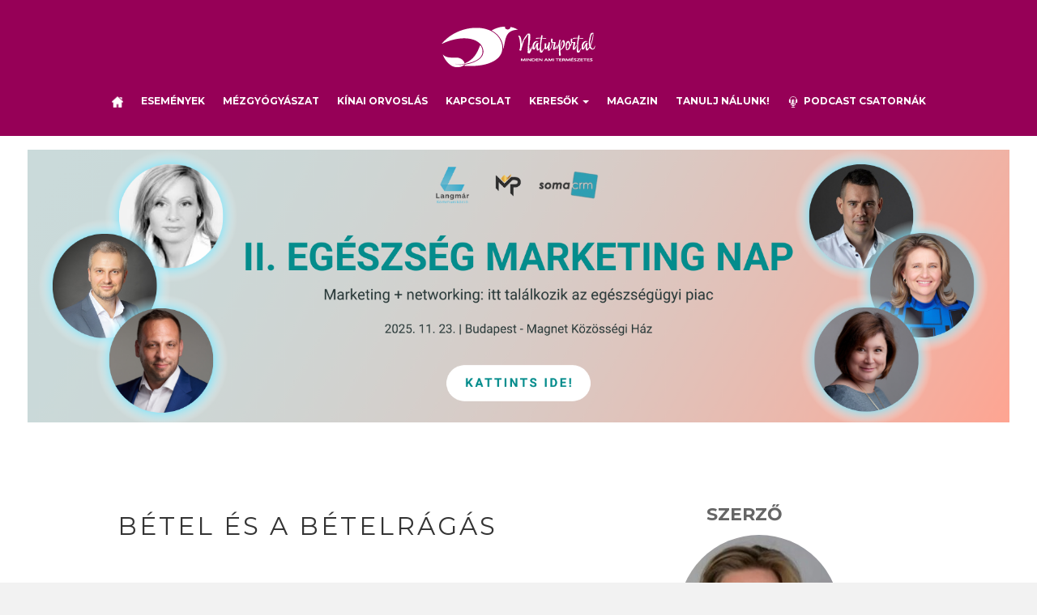

--- FILE ---
content_type: text/html; charset=UTF-8
request_url: https://naturportal.hu/ajurveda/betel-es-a-betelragas/
body_size: 28078
content:
<!DOCTYPE html>
<html lang="hu">
<head><meta charset="UTF-8"><script>if(navigator.userAgent.match(/MSIE|Internet Explorer/i)||navigator.userAgent.match(/Trident\/7\..*?rv:11/i)){var href=document.location.href;if(!href.match(/[?&]nowprocket/)){if(href.indexOf("?")==-1){if(href.indexOf("#")==-1){document.location.href=href+"?nowprocket=1"}else{document.location.href=href.replace("#","?nowprocket=1#")}}else{if(href.indexOf("#")==-1){document.location.href=href+"&nowprocket=1"}else{document.location.href=href.replace("#","&nowprocket=1#")}}}}</script><script>(()=>{class RocketLazyLoadScripts{constructor(){this.v="1.2.5.1",this.triggerEvents=["keydown","mousedown","mousemove","touchmove","touchstart","touchend","wheel"],this.userEventHandler=this.t.bind(this),this.touchStartHandler=this.i.bind(this),this.touchMoveHandler=this.o.bind(this),this.touchEndHandler=this.h.bind(this),this.clickHandler=this.u.bind(this),this.interceptedClicks=[],this.interceptedClickListeners=[],this.l(this),window.addEventListener("pageshow",(t=>{this.persisted=t.persisted,this.everythingLoaded&&this.m()})),document.addEventListener("DOMContentLoaded",(()=>{this.p()})),this.delayedScripts={normal:[],async:[],defer:[]},this.trash=[],this.allJQueries=[]}k(t){document.hidden?t.t():(this.triggerEvents.forEach((e=>window.addEventListener(e,t.userEventHandler,{passive:!0}))),window.addEventListener("touchstart",t.touchStartHandler,{passive:!0}),window.addEventListener("mousedown",t.touchStartHandler),document.addEventListener("visibilitychange",t.userEventHandler))}_(){this.triggerEvents.forEach((t=>window.removeEventListener(t,this.userEventHandler,{passive:!0}))),document.removeEventListener("visibilitychange",this.userEventHandler)}i(t){"HTML"!==t.target.tagName&&(window.addEventListener("touchend",this.touchEndHandler),window.addEventListener("mouseup",this.touchEndHandler),window.addEventListener("touchmove",this.touchMoveHandler,{passive:!0}),window.addEventListener("mousemove",this.touchMoveHandler),t.target.addEventListener("click",this.clickHandler),this.L(t.target,!0),this.M(t.target,"onclick","rocket-onclick"),this.C())}o(t){window.removeEventListener("touchend",this.touchEndHandler),window.removeEventListener("mouseup",this.touchEndHandler),window.removeEventListener("touchmove",this.touchMoveHandler,{passive:!0}),window.removeEventListener("mousemove",this.touchMoveHandler),t.target.removeEventListener("click",this.clickHandler),this.L(t.target,!1),this.M(t.target,"rocket-onclick","onclick"),this.O()}h(){window.removeEventListener("touchend",this.touchEndHandler),window.removeEventListener("mouseup",this.touchEndHandler),window.removeEventListener("touchmove",this.touchMoveHandler,{passive:!0}),window.removeEventListener("mousemove",this.touchMoveHandler)}u(t){t.target.removeEventListener("click",this.clickHandler),this.L(t.target,!1),this.M(t.target,"rocket-onclick","onclick"),this.interceptedClicks.push(t),t.preventDefault(),t.stopPropagation(),t.stopImmediatePropagation(),this.O()}D(){window.removeEventListener("touchstart",this.touchStartHandler,{passive:!0}),window.removeEventListener("mousedown",this.touchStartHandler),this.interceptedClicks.forEach((t=>{t.target.dispatchEvent(new MouseEvent("click",{view:t.view,bubbles:!0,cancelable:!0}))}))}l(t){EventTarget.prototype.addEventListenerBase=EventTarget.prototype.addEventListener,EventTarget.prototype.addEventListener=function(e,i,o){"click"!==e||t.windowLoaded||i===t.clickHandler||t.interceptedClickListeners.push({target:this,func:i,options:o}),(this||window).addEventListenerBase(e,i,o)}}L(t,e){this.interceptedClickListeners.forEach((i=>{i.target===t&&(e?t.removeEventListener("click",i.func,i.options):t.addEventListener("click",i.func,i.options))})),t.parentNode!==document.documentElement&&this.L(t.parentNode,e)}S(){return new Promise((t=>{this.T?this.O=t:t()}))}C(){this.T=!0}O(){this.T=!1}M(t,e,i){t.hasAttribute&&t.hasAttribute(e)&&(event.target.setAttribute(i,event.target.getAttribute(e)),event.target.removeAttribute(e))}t(){this._(this),"loading"===document.readyState?document.addEventListener("DOMContentLoaded",this.R.bind(this)):this.R()}p(){let t=[];document.querySelectorAll("script[type=rocketlazyloadscript][data-rocket-src]").forEach((e=>{let i=e.getAttribute("data-rocket-src");if(i&&0!==i.indexOf("data:")){0===i.indexOf("//")&&(i=location.protocol+i);try{const o=new URL(i).origin;o!==location.origin&&t.push({src:o,crossOrigin:e.crossOrigin||"module"===e.getAttribute("data-rocket-type")})}catch(t){}}})),t=[...new Map(t.map((t=>[JSON.stringify(t),t]))).values()],this.j(t,"preconnect")}async R(){this.lastBreath=Date.now(),this.P(this),this.F(this),this.q(),this.A(),this.I(),await this.U(this.delayedScripts.normal),await this.U(this.delayedScripts.defer),await this.U(this.delayedScripts.async);try{await this.W(),await this.H(this),await this.J()}catch(t){console.error(t)}window.dispatchEvent(new Event("rocket-allScriptsLoaded")),this.everythingLoaded=!0,this.S().then((()=>{this.D()})),this.N()}A(){document.querySelectorAll("script[type=rocketlazyloadscript]").forEach((t=>{t.hasAttribute("data-rocket-src")?t.hasAttribute("async")&&!1!==t.async?this.delayedScripts.async.push(t):t.hasAttribute("defer")&&!1!==t.defer||"module"===t.getAttribute("data-rocket-type")?this.delayedScripts.defer.push(t):this.delayedScripts.normal.push(t):this.delayedScripts.normal.push(t)}))}async B(t){if(await this.G(),!0!==t.noModule||!("noModule"in HTMLScriptElement.prototype))return new Promise((e=>{let i;function o(){(i||t).setAttribute("data-rocket-status","executed"),e()}try{if(navigator.userAgent.indexOf("Firefox/")>0||""===navigator.vendor)i=document.createElement("script"),[...t.attributes].forEach((t=>{let e=t.nodeName;"type"!==e&&("data-rocket-type"===e&&(e="type"),"data-rocket-src"===e&&(e="src"),i.setAttribute(e,t.nodeValue))})),t.text&&(i.text=t.text),i.hasAttribute("src")?(i.addEventListener("load",o),i.addEventListener("error",(function(){i.setAttribute("data-rocket-status","failed"),e()})),setTimeout((()=>{i.isConnected||e()}),1)):(i.text=t.text,o()),t.parentNode.replaceChild(i,t);else{const i=t.getAttribute("data-rocket-type"),n=t.getAttribute("data-rocket-src");i?(t.type=i,t.removeAttribute("data-rocket-type")):t.removeAttribute("type"),t.addEventListener("load",o),t.addEventListener("error",(function(){t.setAttribute("data-rocket-status","failed"),e()})),n?(t.removeAttribute("data-rocket-src"),t.src=n):t.src="data:text/javascript;base64,"+window.btoa(unescape(encodeURIComponent(t.text)))}}catch(i){t.setAttribute("data-rocket-status","failed"),e()}}));t.setAttribute("data-rocket-status","skipped")}async U(t){const e=t.shift();return e&&e.isConnected?(await this.B(e),this.U(t)):Promise.resolve()}I(){this.j([...this.delayedScripts.normal,...this.delayedScripts.defer,...this.delayedScripts.async],"preload")}j(t,e){var i=document.createDocumentFragment();t.forEach((t=>{const o=t.getAttribute&&t.getAttribute("data-rocket-src")||t.src;if(o){const n=document.createElement("link");n.href=o,n.rel=e,"preconnect"!==e&&(n.as="script"),t.getAttribute&&"module"===t.getAttribute("data-rocket-type")&&(n.crossOrigin=!0),t.crossOrigin&&(n.crossOrigin=t.crossOrigin),t.integrity&&(n.integrity=t.integrity),i.appendChild(n),this.trash.push(n)}})),document.head.appendChild(i)}P(t){let e={};function i(i,o){return e[o].eventsToRewrite.indexOf(i)>=0&&!t.everythingLoaded?"rocket-"+i:i}function o(t,o){!function(t){e[t]||(e[t]={originalFunctions:{add:t.addEventListener,remove:t.removeEventListener},eventsToRewrite:[]},t.addEventListener=function(){arguments[0]=i(arguments[0],t),e[t].originalFunctions.add.apply(t,arguments)},t.removeEventListener=function(){arguments[0]=i(arguments[0],t),e[t].originalFunctions.remove.apply(t,arguments)})}(t),e[t].eventsToRewrite.push(o)}function n(e,i){let o=e[i];e[i]=null,Object.defineProperty(e,i,{get:()=>o||function(){},set(n){t.everythingLoaded?o=n:e["rocket"+i]=o=n}})}o(document,"DOMContentLoaded"),o(window,"DOMContentLoaded"),o(window,"load"),o(window,"pageshow"),o(document,"readystatechange"),n(document,"onreadystatechange"),n(window,"onload"),n(window,"onpageshow")}F(t){let e;function i(e){return t.everythingLoaded?e:e.split(" ").map((t=>"load"===t||0===t.indexOf("load.")?"rocket-jquery-load":t)).join(" ")}function o(o){if(o&&o.fn&&!t.allJQueries.includes(o)){o.fn.ready=o.fn.init.prototype.ready=function(e){return t.domReadyFired?e.bind(document)(o):document.addEventListener("rocket-DOMContentLoaded",(()=>e.bind(document)(o))),o([])};const e=o.fn.on;o.fn.on=o.fn.init.prototype.on=function(){return this[0]===window&&("string"==typeof arguments[0]||arguments[0]instanceof String?arguments[0]=i(arguments[0]):"object"==typeof arguments[0]&&Object.keys(arguments[0]).forEach((t=>{const e=arguments[0][t];delete arguments[0][t],arguments[0][i(t)]=e}))),e.apply(this,arguments),this},t.allJQueries.push(o)}e=o}o(window.jQuery),Object.defineProperty(window,"jQuery",{get:()=>e,set(t){o(t)}})}async H(t){const e=document.querySelector("script[data-webpack]");e&&(await async function(){return new Promise((t=>{e.addEventListener("load",t),e.addEventListener("error",t)}))}(),await t.K(),await t.H(t))}async W(){this.domReadyFired=!0,await this.G(),document.dispatchEvent(new Event("rocket-readystatechange")),await this.G(),document.rocketonreadystatechange&&document.rocketonreadystatechange(),await this.G(),document.dispatchEvent(new Event("rocket-DOMContentLoaded")),await this.G(),window.dispatchEvent(new Event("rocket-DOMContentLoaded"))}async J(){await this.G(),document.dispatchEvent(new Event("rocket-readystatechange")),await this.G(),document.rocketonreadystatechange&&document.rocketonreadystatechange(),await this.G(),window.dispatchEvent(new Event("rocket-load")),await this.G(),window.rocketonload&&window.rocketonload(),await this.G(),this.allJQueries.forEach((t=>t(window).trigger("rocket-jquery-load"))),await this.G();const t=new Event("rocket-pageshow");t.persisted=this.persisted,window.dispatchEvent(t),await this.G(),window.rocketonpageshow&&window.rocketonpageshow({persisted:this.persisted}),this.windowLoaded=!0}m(){document.onreadystatechange&&document.onreadystatechange(),window.onload&&window.onload(),window.onpageshow&&window.onpageshow({persisted:this.persisted})}q(){const t=new Map;document.write=document.writeln=function(e){const i=document.currentScript;i||console.error("WPRocket unable to document.write this: "+e);const o=document.createRange(),n=i.parentElement;let s=t.get(i);void 0===s&&(s=i.nextSibling,t.set(i,s));const c=document.createDocumentFragment();o.setStart(c,0),c.appendChild(o.createContextualFragment(e)),n.insertBefore(c,s)}}async G(){Date.now()-this.lastBreath>45&&(await this.K(),this.lastBreath=Date.now())}async K(){return document.hidden?new Promise((t=>setTimeout(t))):new Promise((t=>requestAnimationFrame(t)))}N(){this.trash.forEach((t=>t.remove()))}static run(){const t=new RocketLazyLoadScripts;t.k(t)}}RocketLazyLoadScripts.run()})();</script>

<meta name="viewport" content="width=device-width, initial-scale=1">
<link rel="profile" href="http://gmpg.org/xfn/11">
<link rel="pingback" href="https://naturportal.hu/xmlrpc.php">
<link data-minify="1" rel="stylesheet" type="text/css" href="https://naturportal.hu/wp-content/cache/min/1/wp-content/themes/flat-bootstrap/style-header.css?ver=1762094410">


<script type="rocketlazyloadscript" data-minify="1" data-rocket-type="text/javascript" data-rocket-src="https://naturportal.hu/wp-content/cache/min/1/wp-content/themes/flat-bootstrap/menu-script.js?ver=1762094416" defer></script>
<script type="rocketlazyloadscript" data-minify="1" data-rocket-src="https://naturportal.hu/wp-content/cache/min/1/npm/masonry-layout@4.2.2/dist/masonry.pkgd.min.js?ver=1762094416" crossorigin="anonymous" async></script>
<script type="rocketlazyloadscript" data-minify="1" data-rocket-src="https://naturportal.hu/wp-content/cache/min/1/jquery-3.6.0.min.js?ver=1762094417" defer></script>
<script type="rocketlazyloadscript" data-minify="1" data-rocket-src="https://naturportal.hu/wp-content/cache/min/1/npm/bootstrap@5.3.0/dist/js/bootstrap.bundle.min.js?ver=1762094418" defer></script>

<style>:root,::before,::after{--mec-color-skin: #960057;--mec-color-skin-rgba-1: rgba(150,0,87,.25);--mec-color-skin-rgba-2: rgba(150,0,87,.5);--mec-color-skin-rgba-3: rgba(150,0,87,.75);--mec-color-skin-rgba-4: rgba(150,0,87,.11);--mec-container-normal-width: 1196px;--mec-container-large-width: 1690px;--mec-fes-main-color: #40d9f1;--mec-fes-main-color-rgba-1: rgba(64, 217, 241, 0.12);--mec-fes-main-color-rgba-2: rgba(64, 217, 241, 0.23);--mec-fes-main-color-rgba-3: rgba(64, 217, 241, 0.03);--mec-fes-main-color-rgba-4: rgba(64, 217, 241, 0.3);--mec-fes-main-color-rgba-5: rgb(64 217 241 / 7%);--mec-fes-main-color-rgba-6: rgba(64, 217, 241, 0.2);--mec-fluent-main-color: #ade7ff;--mec-fluent-main-color-rgba-1: rgba(173, 231, 255, 0.3);--mec-fluent-main-color-rgba-2: rgba(173, 231, 255, 0.8);--mec-fluent-main-color-rgba-3: rgba(173, 231, 255, 0.1);--mec-fluent-main-color-rgba-4: rgba(173, 231, 255, 0.2);--mec-fluent-main-color-rgba-5: rgba(173, 231, 255, 0.7);--mec-fluent-main-color-rgba-6: rgba(173, 231, 255, 0.7);--mec-fluent-bold-color: #00acf8;--mec-fluent-bg-hover-color: #ebf9ff;--mec-fluent-bg-color: #f5f7f8;--mec-fluent-second-bg-color: #d6eef9;}</style><meta name='robots' content='index, follow, max-image-preview:large, max-snippet:-1, max-video-preview:-1' />
	<style>img:is([sizes="auto" i], [sizes^="auto," i]) { contain-intrinsic-size: 3000px 1500px }</style>
	
	<!-- This site is optimized with the Yoast SEO Premium plugin v22.8 (Yoast SEO v26.0) - https://yoast.com/wordpress/plugins/seo/ -->
	<title>Bétel és a bételrágás - Naturportal</title><link rel="preload" as="style" href="https://fonts.googleapis.com/css?family=Montserrat%3A400%2C700%7CRoboto%3A100%2C300%2C400%2C700%7CLato%3A300%2C400%2C700%7CRaleway%3A400%2C300%2C700%7COpen%20Sans&#038;display=swap" /><link rel="stylesheet" href="https://fonts.googleapis.com/css?family=Montserrat%3A400%2C700%7CRoboto%3A100%2C300%2C400%2C700%7CLato%3A300%2C400%2C700%7CRaleway%3A400%2C300%2C700%7COpen%20Sans&#038;display=swap" media="print" onload="this.media='all'" /><noscript><link rel="stylesheet" href="https://fonts.googleapis.com/css?family=Montserrat%3A400%2C700%7CRoboto%3A100%2C300%2C400%2C700%7CLato%3A300%2C400%2C700%7CRaleway%3A400%2C300%2C700%7COpen%20Sans&#038;display=swap" /></noscript><link rel="preload" as="image" href="https://naturportal.hu/wp-content/uploads/2025/09/EMN_naturportal_banner_1800x500_ver2.png" fetchpriority="high">
	<meta name="description" content="Bétel rágása, és annak hatásai az emberi szervezetre. Ha hallottál már róla, vagy kipróbálnád, előtte ismerd meg jobban!" />
	<link rel="canonical" href="https://naturportal.hu/ajurveda/betel-es-a-betelragas/" />
	<meta property="og:locale" content="hu_HU" />
	<meta property="og:type" content="article" />
	<meta property="og:title" content="Bétel és a bételrágás" />
	<meta property="og:description" content="Bétel rágása, és annak hatásai az emberi szervezetre. Ha hallottál már róla, vagy kipróbálnád, előtte ismerd meg jobban!" />
	<meta property="og:url" content="https://naturportal.hu/ajurveda/betel-es-a-betelragas/" />
	<meta property="og:site_name" content="Naturportal" />
	<meta property="article:published_time" content="2022-08-15T05:00:48+00:00" />
	<meta property="og:image" content="https://naturportal.hu/wp-content/uploads/2022/08/betel.jpg" />
	<meta property="og:image:width" content="614" />
	<meta property="og:image:height" content="461" />
	<meta property="og:image:type" content="image/jpeg" />
	<meta name="author" content="dr Jung Andrea" />
	<meta name="twitter:card" content="summary_large_image" />
	<meta name="twitter:label1" content="Szerző:" />
	<meta name="twitter:data1" content="dr Jung Andrea" />
	<meta name="twitter:label2" content="Becsült olvasási idő" />
	<meta name="twitter:data2" content="4 perc" />
	<script type="application/ld+json" class="yoast-schema-graph">{"@context":"https://schema.org","@graph":[{"@type":"WebPage","@id":"https://naturportal.hu/ajurveda/betel-es-a-betelragas/","url":"https://naturportal.hu/ajurveda/betel-es-a-betelragas/","name":"Bétel és a bételrágás - Naturportal","isPartOf":{"@id":"https://naturportal.hu/#website"},"primaryImageOfPage":{"@id":"https://naturportal.hu/ajurveda/betel-es-a-betelragas/#primaryimage"},"image":{"@id":"https://naturportal.hu/ajurveda/betel-es-a-betelragas/#primaryimage"},"thumbnailUrl":"https://naturportal.hu/wp-content/uploads/2022/08/betel.jpg","datePublished":"2022-08-15T05:00:48+00:00","author":{"@id":"https://naturportal.hu/#/schema/person/a5097dd9725f26171e0c15d95676222a"},"description":"Bétel rágása, és annak hatásai az emberi szervezetre. Ha hallottál már róla, vagy kipróbálnád, előtte ismerd meg jobban!","breadcrumb":{"@id":"https://naturportal.hu/ajurveda/betel-es-a-betelragas/#breadcrumb"},"inLanguage":"hu","potentialAction":[{"@type":"ReadAction","target":["https://naturportal.hu/ajurveda/betel-es-a-betelragas/"]}]},{"@type":"ImageObject","inLanguage":"hu","@id":"https://naturportal.hu/ajurveda/betel-es-a-betelragas/#primaryimage","url":"https://naturportal.hu/wp-content/uploads/2022/08/betel.jpg","contentUrl":"https://naturportal.hu/wp-content/uploads/2022/08/betel.jpg","width":614,"height":461,"caption":"bétel, bételrágás, bételdió"},{"@type":"BreadcrumbList","@id":"https://naturportal.hu/ajurveda/betel-es-a-betelragas/#breadcrumb","itemListElement":[{"@type":"ListItem","position":1,"name":"Kezdőlap","item":"https://naturportal.hu/"},{"@type":"ListItem","position":2,"name":"Bétel és a bételrágás"}]},{"@type":"WebSite","@id":"https://naturportal.hu/#website","url":"https://naturportal.hu/","name":"Naturportal","description":"Gyógynövény, természetes gyógyulás hitelesen","potentialAction":[{"@type":"SearchAction","target":{"@type":"EntryPoint","urlTemplate":"https://naturportal.hu/?s={search_term_string}"},"query-input":{"@type":"PropertyValueSpecification","valueRequired":true,"valueName":"search_term_string"}}],"inLanguage":"hu"},{"@type":"Person","@id":"https://naturportal.hu/#/schema/person/a5097dd9725f26171e0c15d95676222a","name":"dr Jung Andrea","image":{"@type":"ImageObject","inLanguage":"hu","@id":"https://naturportal.hu/#/schema/person/image/","url":"https://secure.gravatar.com/avatar/1ee6729aac72af276e7676584f2b0ca0126a708d0e7e568d18b7d428c3a8fd26?s=96&d=identicon&r=g","contentUrl":"https://secure.gravatar.com/avatar/1ee6729aac72af276e7676584f2b0ca0126a708d0e7e568d18b7d428c3a8fd26?s=96&d=identicon&r=g","caption":"dr Jung Andrea"},"url":"https://naturportal.hu/author/dr-jung-andrea/"}]}</script>
	<!-- / Yoast SEO Premium plugin. -->


<link rel='dns-prefetch' href='//www.googletagmanager.com' />
<link rel='dns-prefetch' href='//fonts.googleapis.com' />
<link href='https://fonts.gstatic.com' crossorigin rel='preconnect' />
<link rel='stylesheet' id='mec-select2-style-css' href='https://naturportal.hu/wp-content/plugins/modern-events-calendar/assets/packages/select2/select2.min.css?ver=7.12.0.1762308373' type='text/css' media='all' />
<link data-minify="1" rel='stylesheet' id='mec-font-icons-css' href='https://naturportal.hu/wp-content/cache/min/1/wp-content/plugins/modern-events-calendar/assets/css/iconfonts.css?ver=1762094410' type='text/css' media='all' />
<link data-minify="1" rel='stylesheet' id='mec-frontend-style-css' href='https://naturportal.hu/wp-content/cache/min/1/wp-content/plugins/modern-events-calendar/assets/css/frontend.min.css?ver=1762094410' type='text/css' media='all' />
<link data-minify="1" rel='stylesheet' id='mec-tooltip-style-css' href='https://naturportal.hu/wp-content/cache/min/1/wp-content/plugins/modern-events-calendar/assets/packages/tooltip/tooltip.css?ver=1762094410' type='text/css' media='all' />
<link rel='stylesheet' id='mec-tooltip-shadow-style-css' href='https://naturportal.hu/wp-content/plugins/modern-events-calendar/assets/packages/tooltip/tooltipster-sideTip-shadow.min.css?ver=7.12.0.1762308373' type='text/css' media='all' />
<link data-minify="1" rel='stylesheet' id='featherlight-css' href='https://naturportal.hu/wp-content/cache/min/1/wp-content/plugins/modern-events-calendar/assets/packages/featherlight/featherlight.css?ver=1762094410' type='text/css' media='all' />

<link rel='stylesheet' id='mec-lity-style-css' href='https://naturportal.hu/wp-content/plugins/modern-events-calendar/assets/packages/lity/lity.min.css?ver=7.12.0.1762308373' type='text/css' media='all' />
<link data-minify="1" rel='stylesheet' id='mec-general-calendar-style-css' href='https://naturportal.hu/wp-content/cache/min/1/wp-content/plugins/modern-events-calendar/assets/css/mec-general-calendar.css?ver=1762094410' type='text/css' media='all' />
<style id='wp-emoji-styles-inline-css' type='text/css'>

	img.wp-smiley, img.emoji {
		display: inline !important;
		border: none !important;
		box-shadow: none !important;
		height: 1em !important;
		width: 1em !important;
		margin: 0 0.07em !important;
		vertical-align: -0.1em !important;
		background: none !important;
		padding: 0 !important;
	}
</style>
<link rel='stylesheet' id='wp-block-library-css' href='https://naturportal.hu/wp-includes/css/dist/block-library/style.min.css?ver=6.8.3' type='text/css' media='all' />
<style id='classic-theme-styles-inline-css' type='text/css'>
/*! This file is auto-generated */
.wp-block-button__link{color:#fff;background-color:#32373c;border-radius:9999px;box-shadow:none;text-decoration:none;padding:calc(.667em + 2px) calc(1.333em + 2px);font-size:1.125em}.wp-block-file__button{background:#32373c;color:#fff;text-decoration:none}
</style>
<link data-minify="1" rel='stylesheet' id='protected-video-protected-video-style-css' href='https://naturportal.hu/wp-content/cache/min/1/wp-content/plugins/protected-video/build/style-index.css?ver=1762094411' type='text/css' media='all' />
<style id='global-styles-inline-css' type='text/css'>
:root{--wp--preset--aspect-ratio--square: 1;--wp--preset--aspect-ratio--4-3: 4/3;--wp--preset--aspect-ratio--3-4: 3/4;--wp--preset--aspect-ratio--3-2: 3/2;--wp--preset--aspect-ratio--2-3: 2/3;--wp--preset--aspect-ratio--16-9: 16/9;--wp--preset--aspect-ratio--9-16: 9/16;--wp--preset--color--black: #000000;--wp--preset--color--cyan-bluish-gray: #abb8c3;--wp--preset--color--white: #ffffff;--wp--preset--color--pale-pink: #f78da7;--wp--preset--color--vivid-red: #cf2e2e;--wp--preset--color--luminous-vivid-orange: #ff6900;--wp--preset--color--luminous-vivid-amber: #fcb900;--wp--preset--color--light-green-cyan: #7bdcb5;--wp--preset--color--vivid-green-cyan: #00d084;--wp--preset--color--pale-cyan-blue: #8ed1fc;--wp--preset--color--vivid-cyan-blue: #0693e3;--wp--preset--color--vivid-purple: #9b51e0;--wp--preset--gradient--vivid-cyan-blue-to-vivid-purple: linear-gradient(135deg,rgba(6,147,227,1) 0%,rgb(155,81,224) 100%);--wp--preset--gradient--light-green-cyan-to-vivid-green-cyan: linear-gradient(135deg,rgb(122,220,180) 0%,rgb(0,208,130) 100%);--wp--preset--gradient--luminous-vivid-amber-to-luminous-vivid-orange: linear-gradient(135deg,rgba(252,185,0,1) 0%,rgba(255,105,0,1) 100%);--wp--preset--gradient--luminous-vivid-orange-to-vivid-red: linear-gradient(135deg,rgba(255,105,0,1) 0%,rgb(207,46,46) 100%);--wp--preset--gradient--very-light-gray-to-cyan-bluish-gray: linear-gradient(135deg,rgb(238,238,238) 0%,rgb(169,184,195) 100%);--wp--preset--gradient--cool-to-warm-spectrum: linear-gradient(135deg,rgb(74,234,220) 0%,rgb(151,120,209) 20%,rgb(207,42,186) 40%,rgb(238,44,130) 60%,rgb(251,105,98) 80%,rgb(254,248,76) 100%);--wp--preset--gradient--blush-light-purple: linear-gradient(135deg,rgb(255,206,236) 0%,rgb(152,150,240) 100%);--wp--preset--gradient--blush-bordeaux: linear-gradient(135deg,rgb(254,205,165) 0%,rgb(254,45,45) 50%,rgb(107,0,62) 100%);--wp--preset--gradient--luminous-dusk: linear-gradient(135deg,rgb(255,203,112) 0%,rgb(199,81,192) 50%,rgb(65,88,208) 100%);--wp--preset--gradient--pale-ocean: linear-gradient(135deg,rgb(255,245,203) 0%,rgb(182,227,212) 50%,rgb(51,167,181) 100%);--wp--preset--gradient--electric-grass: linear-gradient(135deg,rgb(202,248,128) 0%,rgb(113,206,126) 100%);--wp--preset--gradient--midnight: linear-gradient(135deg,rgb(2,3,129) 0%,rgb(40,116,252) 100%);--wp--preset--font-size--small: 13px;--wp--preset--font-size--medium: 20px;--wp--preset--font-size--large: 36px;--wp--preset--font-size--x-large: 42px;--wp--preset--spacing--20: 0.44rem;--wp--preset--spacing--30: 0.67rem;--wp--preset--spacing--40: 1rem;--wp--preset--spacing--50: 1.5rem;--wp--preset--spacing--60: 2.25rem;--wp--preset--spacing--70: 3.38rem;--wp--preset--spacing--80: 5.06rem;--wp--preset--shadow--natural: 6px 6px 9px rgba(0, 0, 0, 0.2);--wp--preset--shadow--deep: 12px 12px 50px rgba(0, 0, 0, 0.4);--wp--preset--shadow--sharp: 6px 6px 0px rgba(0, 0, 0, 0.2);--wp--preset--shadow--outlined: 6px 6px 0px -3px rgba(255, 255, 255, 1), 6px 6px rgba(0, 0, 0, 1);--wp--preset--shadow--crisp: 6px 6px 0px rgba(0, 0, 0, 1);}:where(.is-layout-flex){gap: 0.5em;}:where(.is-layout-grid){gap: 0.5em;}body .is-layout-flex{display: flex;}.is-layout-flex{flex-wrap: wrap;align-items: center;}.is-layout-flex > :is(*, div){margin: 0;}body .is-layout-grid{display: grid;}.is-layout-grid > :is(*, div){margin: 0;}:where(.wp-block-columns.is-layout-flex){gap: 2em;}:where(.wp-block-columns.is-layout-grid){gap: 2em;}:where(.wp-block-post-template.is-layout-flex){gap: 1.25em;}:where(.wp-block-post-template.is-layout-grid){gap: 1.25em;}.has-black-color{color: var(--wp--preset--color--black) !important;}.has-cyan-bluish-gray-color{color: var(--wp--preset--color--cyan-bluish-gray) !important;}.has-white-color{color: var(--wp--preset--color--white) !important;}.has-pale-pink-color{color: var(--wp--preset--color--pale-pink) !important;}.has-vivid-red-color{color: var(--wp--preset--color--vivid-red) !important;}.has-luminous-vivid-orange-color{color: var(--wp--preset--color--luminous-vivid-orange) !important;}.has-luminous-vivid-amber-color{color: var(--wp--preset--color--luminous-vivid-amber) !important;}.has-light-green-cyan-color{color: var(--wp--preset--color--light-green-cyan) !important;}.has-vivid-green-cyan-color{color: var(--wp--preset--color--vivid-green-cyan) !important;}.has-pale-cyan-blue-color{color: var(--wp--preset--color--pale-cyan-blue) !important;}.has-vivid-cyan-blue-color{color: var(--wp--preset--color--vivid-cyan-blue) !important;}.has-vivid-purple-color{color: var(--wp--preset--color--vivid-purple) !important;}.has-black-background-color{background-color: var(--wp--preset--color--black) !important;}.has-cyan-bluish-gray-background-color{background-color: var(--wp--preset--color--cyan-bluish-gray) !important;}.has-white-background-color{background-color: var(--wp--preset--color--white) !important;}.has-pale-pink-background-color{background-color: var(--wp--preset--color--pale-pink) !important;}.has-vivid-red-background-color{background-color: var(--wp--preset--color--vivid-red) !important;}.has-luminous-vivid-orange-background-color{background-color: var(--wp--preset--color--luminous-vivid-orange) !important;}.has-luminous-vivid-amber-background-color{background-color: var(--wp--preset--color--luminous-vivid-amber) !important;}.has-light-green-cyan-background-color{background-color: var(--wp--preset--color--light-green-cyan) !important;}.has-vivid-green-cyan-background-color{background-color: var(--wp--preset--color--vivid-green-cyan) !important;}.has-pale-cyan-blue-background-color{background-color: var(--wp--preset--color--pale-cyan-blue) !important;}.has-vivid-cyan-blue-background-color{background-color: var(--wp--preset--color--vivid-cyan-blue) !important;}.has-vivid-purple-background-color{background-color: var(--wp--preset--color--vivid-purple) !important;}.has-black-border-color{border-color: var(--wp--preset--color--black) !important;}.has-cyan-bluish-gray-border-color{border-color: var(--wp--preset--color--cyan-bluish-gray) !important;}.has-white-border-color{border-color: var(--wp--preset--color--white) !important;}.has-pale-pink-border-color{border-color: var(--wp--preset--color--pale-pink) !important;}.has-vivid-red-border-color{border-color: var(--wp--preset--color--vivid-red) !important;}.has-luminous-vivid-orange-border-color{border-color: var(--wp--preset--color--luminous-vivid-orange) !important;}.has-luminous-vivid-amber-border-color{border-color: var(--wp--preset--color--luminous-vivid-amber) !important;}.has-light-green-cyan-border-color{border-color: var(--wp--preset--color--light-green-cyan) !important;}.has-vivid-green-cyan-border-color{border-color: var(--wp--preset--color--vivid-green-cyan) !important;}.has-pale-cyan-blue-border-color{border-color: var(--wp--preset--color--pale-cyan-blue) !important;}.has-vivid-cyan-blue-border-color{border-color: var(--wp--preset--color--vivid-cyan-blue) !important;}.has-vivid-purple-border-color{border-color: var(--wp--preset--color--vivid-purple) !important;}.has-vivid-cyan-blue-to-vivid-purple-gradient-background{background: var(--wp--preset--gradient--vivid-cyan-blue-to-vivid-purple) !important;}.has-light-green-cyan-to-vivid-green-cyan-gradient-background{background: var(--wp--preset--gradient--light-green-cyan-to-vivid-green-cyan) !important;}.has-luminous-vivid-amber-to-luminous-vivid-orange-gradient-background{background: var(--wp--preset--gradient--luminous-vivid-amber-to-luminous-vivid-orange) !important;}.has-luminous-vivid-orange-to-vivid-red-gradient-background{background: var(--wp--preset--gradient--luminous-vivid-orange-to-vivid-red) !important;}.has-very-light-gray-to-cyan-bluish-gray-gradient-background{background: var(--wp--preset--gradient--very-light-gray-to-cyan-bluish-gray) !important;}.has-cool-to-warm-spectrum-gradient-background{background: var(--wp--preset--gradient--cool-to-warm-spectrum) !important;}.has-blush-light-purple-gradient-background{background: var(--wp--preset--gradient--blush-light-purple) !important;}.has-blush-bordeaux-gradient-background{background: var(--wp--preset--gradient--blush-bordeaux) !important;}.has-luminous-dusk-gradient-background{background: var(--wp--preset--gradient--luminous-dusk) !important;}.has-pale-ocean-gradient-background{background: var(--wp--preset--gradient--pale-ocean) !important;}.has-electric-grass-gradient-background{background: var(--wp--preset--gradient--electric-grass) !important;}.has-midnight-gradient-background{background: var(--wp--preset--gradient--midnight) !important;}.has-small-font-size{font-size: var(--wp--preset--font-size--small) !important;}.has-medium-font-size{font-size: var(--wp--preset--font-size--medium) !important;}.has-large-font-size{font-size: var(--wp--preset--font-size--large) !important;}.has-x-large-font-size{font-size: var(--wp--preset--font-size--x-large) !important;}
:where(.wp-block-post-template.is-layout-flex){gap: 1.25em;}:where(.wp-block-post-template.is-layout-grid){gap: 1.25em;}
:where(.wp-block-columns.is-layout-flex){gap: 2em;}:where(.wp-block-columns.is-layout-grid){gap: 2em;}
:root :where(.wp-block-pullquote){font-size: 1.5em;line-height: 1.6;}
</style>
<link data-minify="1" rel='stylesheet' id='mailerlite_forms.css-css' href='https://naturportal.hu/wp-content/cache/min/1/wp-content/plugins/official-mailerlite-sign-up-forms/assets/css/mailerlite_forms.css?ver=1762094411' type='text/css' media='all' />
<link rel='stylesheet' id='wise-chat-libs-css' href='https://naturportal.hu/wp-content/plugins/wise-chat/assets/css/wise-chat-libs.min.css?ver=3.3.5' type='text/css' media='all' />
<link data-minify="1" rel='stylesheet' id='wise-chat-core-css' href='https://naturportal.hu/wp-content/cache/min/1/wp-content/plugins/wise-chat/assets/css/wise-chat.min.css?ver=1762094413' type='text/css' media='all' />
<link data-minify="1" rel='stylesheet' id='wpsl-styles-css' href='https://naturportal.hu/wp-content/cache/min/1/wp-content/plugins/wp-store-locator/css/styles.min.css?ver=1762094413' type='text/css' media='all' />

<link data-minify="1" rel='stylesheet' id='font-awesome-css' href='https://naturportal.hu/wp-content/cache/min/1/wp-content/themes/flat-bootstrap/font-awesome/css/font-awesome.min.css?ver=1762094414' type='text/css' media='all' />
<link data-minify="1" rel='stylesheet' id='bootstrap-css' href='https://naturportal.hu/wp-content/cache/min/1/wp-content/themes/flat-bootstrap/bootstrap/css/bootstrap.min.css?ver=1762094414' type='text/css' media='all' />
<link data-minify="1" rel='stylesheet' id='theme-base-css' href='https://naturportal.hu/wp-content/cache/min/1/wp-content/themes/flat-bootstrap/css/theme-base.css?ver=1762094414' type='text/css' media='all' />
<link data-minify="1" rel='stylesheet' id='theme-flat-css' href='https://naturportal.hu/wp-content/cache/min/1/wp-content/themes/flat-bootstrap/css/theme-flat.css?ver=1762094414' type='text/css' media='all' />
<link data-minify="1" rel='stylesheet' id='flat-bootstrap-css' href='https://naturportal.hu/wp-content/cache/min/1/wp-content/themes/flat-bootstrap/style.css?ver=1762094414' type='text/css' media='all' />
<link data-minify="1" rel='stylesheet' id='dflip-style-css' href='https://naturportal.hu/wp-content/cache/min/1/wp-content/plugins/3d-flipbook-dflip-lite/assets/css/dflip.min.css?ver=1762094414' type='text/css' media='all' />
<link data-minify="1" rel='stylesheet' id='wpdreams-asl-basic-css' href='https://naturportal.hu/wp-content/cache/min/1/wp-content/plugins/ajax-search-lite/css/style.basic.css?ver=1762094414' type='text/css' media='all' />
<style id='wpdreams-asl-basic-inline-css' type='text/css'>

					div[id*='ajaxsearchlitesettings'].searchsettings .asl_option_inner label {
						font-size: 0px !important;
						color: rgba(0, 0, 0, 0);
					}
					div[id*='ajaxsearchlitesettings'].searchsettings .asl_option_inner label:after {
						font-size: 11px !important;
						position: absolute;
						top: 0;
						left: 0;
						z-index: 1;
					}
					.asl_w_container {
						width: 100%;
						margin: 0px 0px 0px 0px;
						min-width: 200px;
					}
					div[id*='ajaxsearchlite'].asl_m {
						width: 100%;
					}
					div[id*='ajaxsearchliteres'].wpdreams_asl_results div.resdrg span.highlighted {
						font-weight: bold;
						color: #87ce02;
						background-color: rgba(238, 238, 238, 1);
					}
					div[id*='ajaxsearchliteres'].wpdreams_asl_results .results img.asl_image {
						width: 70px;
						height: 70px;
						object-fit: cover;
					}
					div[id*='ajaxsearchlite'].asl_r .results {
						max-height: none;
					}
					div[id*='ajaxsearchlite'].asl_r {
						position: absolute;
					}
				
						div.asl_r.asl_w.vertical .results .item::after {
							display: block;
							position: absolute;
							bottom: 0;
							content: '';
							height: 1px;
							width: 100%;
							background: #D8D8D8;
						}
						div.asl_r.asl_w.vertical .results .item.asl_last_item::after {
							display: none;
						}
					
</style>
<link data-minify="1" rel='stylesheet' id='wpdreams-asl-instance-css' href='https://naturportal.hu/wp-content/cache/min/1/wp-content/plugins/ajax-search-lite/css/style-simple-red.css?ver=1762094414' type='text/css' media='all' />
<link data-minify="1" rel='stylesheet' id='lepopup-style-css' href='https://naturportal.hu/wp-content/cache/min/1/wp-content/plugins/halfdata-green-popups/css/style.css?ver=1762094415' type='text/css' media='all' />
<link data-minify="1" rel='stylesheet' id='lepopup-font-awesome-all-css' href='https://naturportal.hu/wp-content/cache/min/1/wp-content/plugins/halfdata-green-popups/css/fontawesome.css?ver=1762094415' type='text/css' media='all' />
<link data-minify="1" rel='stylesheet' id='lepopup-font-awesome-solid-css' href='https://naturportal.hu/wp-content/cache/min/1/wp-content/plugins/halfdata-green-popups/css/fontawesome-solid.css?ver=1762094415' type='text/css' media='all' />
<link data-minify="1" rel='stylesheet' id='airdatepicker-css' href='https://naturportal.hu/wp-content/cache/min/1/wp-content/plugins/halfdata-green-popups/css/airdatepicker.css?ver=1762094415' type='text/css' media='all' />
<script type="text/javascript" id="jquery-core-js-extra">
/* <![CDATA[ */
var SDT_DATA = {"ajaxurl":"https:\/\/naturportal.hu\/wp-admin\/admin-ajax.php","siteUrl":"https:\/\/naturportal.hu\/","pluginsUrl":"https:\/\/naturportal.hu\/wp-content\/plugins","isAdmin":""};
/* ]]> */
</script>
<script type="rocketlazyloadscript" data-rocket-type="text/javascript" data-rocket-src="https://naturportal.hu/wp-includes/js/jquery/jquery.min.js?ver=3.7.1" id="jquery-core-js"></script>
<script type="rocketlazyloadscript" data-rocket-type="text/javascript" data-rocket-src="https://naturportal.hu/wp-includes/js/jquery/jquery-migrate.min.js?ver=3.4.1" id="jquery-migrate-js"></script>

<!-- Google tag (gtag.js) snippet added by Site Kit -->
<!-- Google Analytics snippet added by Site Kit -->
<script type="rocketlazyloadscript" data-rocket-type="text/javascript" data-rocket-src="https://www.googletagmanager.com/gtag/js?id=G-HJM1SRTQ8P" id="google_gtagjs-js" async></script>
<script type="rocketlazyloadscript" data-rocket-type="text/javascript" id="google_gtagjs-js-after">
/* <![CDATA[ */
window.dataLayer = window.dataLayer || [];function gtag(){dataLayer.push(arguments);}
gtag("set","linker",{"domains":["naturportal.hu"]});
gtag("js", new Date());
gtag("set", "developer_id.dZTNiMT", true);
gtag("config", "G-HJM1SRTQ8P");
/* ]]> */
</script>
<meta name="generator" content="WordPress 6.8.3" />
<link rel='shortlink' href='https://naturportal.hu/?p=31244' />
<link rel="alternate" title="oEmbed (JSON)" type="application/json+oembed" href="https://naturportal.hu/wp-json/oembed/1.0/embed?url=https%3A%2F%2Fnaturportal.hu%2Fajurveda%2Fbetel-es-a-betelragas%2F" />
<link rel="alternate" title="oEmbed (XML)" type="text/xml+oembed" href="https://naturportal.hu/wp-json/oembed/1.0/embed?url=https%3A%2F%2Fnaturportal.hu%2Fajurveda%2Fbetel-es-a-betelragas%2F&#038;format=xml" />
<script type="rocketlazyloadscript" data-rocket-type="text/javascript">
function disableSelection(e){if(typeof e.onselectstart!="undefined")e.onselectstart=function(){return false};else if(typeof e.style.MozUserSelect!="undefined")e.style.MozUserSelect="none";else e.onmousedown=function(){return false};e.style.cursor="default"}window.onload=function(){disableSelection(document.body)}
</script>
    <meta name="generator" content="Site Kit by Google 1.162.1" />        <!-- MailerLite Universal -->
        <script type="rocketlazyloadscript">
            (function(w,d,e,u,f,l,n){w[f]=w[f]||function(){(w[f].q=w[f].q||[])
                .push(arguments);},l=d.createElement(e),l.async=1,l.src=u,
                n=d.getElementsByTagName(e)[0],n.parentNode.insertBefore(l,n);})
            (window,document,'script','https://assets.mailerlite.com/js/universal.js','ml');
            ml('account', '264587');
            ml('enablePopups', true);
        </script>
        <!-- End MailerLite Universal -->
        				<link rel="preconnect" href="https://fonts.gstatic.com" crossorigin />
				
								
					<style type="text/css">
			.site-title a,
		.site-description {
			color: #16a085;
		}
		.site-title a:hover,
		.site-title a:active,
		.site-title a:focus {
			opacity: 0.75;
		}
	
			.navbar-brand {
			position: absolute;
			clip: rect(1px, 1px, 1px, 1px);
		}
		</style>
	
		<script>var lepopup_customjs_handlers={};var lepopup_cookie_value="ilovefamily";var lepopup_events_data={};var lepopup_content_id="31244";</script><script type="rocketlazyloadscript">function lepopup_add_event(_event,_data){if(typeof _lepopup_add_event == typeof undefined){jQuery(document).ready(function(){_lepopup_add_event(_event,_data);});}else{_lepopup_add_event(_event,_data);}}</script><link rel="icon" href="https://naturportal.hu/wp-content/uploads/2022/02/cropped-fav-icon-32x32.png" sizes="32x32" />
<link rel="icon" href="https://naturportal.hu/wp-content/uploads/2022/02/cropped-fav-icon-192x192.png" sizes="192x192" />
<link rel="apple-touch-icon" href="https://naturportal.hu/wp-content/uploads/2022/02/cropped-fav-icon-180x180.png" />
<meta name="msapplication-TileImage" content="https://naturportal.hu/wp-content/uploads/2022/02/cropped-fav-icon-270x270.png" />
		<style type="text/css" id="wp-custom-css">
			@media all and (max-width:980px){
	.fejleckep-banner-mobil{display:block !important}

.fejleckep-banner{display: none}
}

}

.page-template-default .page-title{
	margin-top: 0;
}

p.konf-koz.kicsi{
	margin-top: 33px;
	margin-bottom: 33px;
}

.logo-lista.kozepes img{
	height: 60%;
}

.row.helyek h1{
	margin: 0;
	font-size: 31px;
}

.row.helyek p{
	margin-top: 5px;
	margin-bottom: 0;
}

.row.helyek{
	padding: 30px 0;
}

.page-template-page-landing .idosav .ido-cim{
	margin: 35px 0;
}

.page-template-page-landing header, .page-template-page-landing .footer-first, .page-template-page-landing .subscription-section{
	display: none;
}

.content-header-image{
	margin-bottom: 150px;
}

.content-header-image .section-image{
	position: unset;
}

.content-header-image .header-image-title{
	margin-top: -120px;
}

.content-header-image .header-image-description{
	display: none;
}

.tanulj-nalunk h2{
	font-weight: 700;
	text-transform: uppercase;
	font-size: 18px;
	line-height: 1.4em;
	text-align: center;
}

.tanulj-nalunk .row{
	margin: 20px;
}

.tanulj-nalunk h1{
	font-weight: 700;
    font-size: 14px;
    color: #2e5309 !important;
}

.tanulj-nalunk h3{
	    font-weight: 700;
    font-size: 28px;
}

.tanulj-nalunk hr{
	width: 25%;
	margin: auto;
	border-color: black;
}

.page-id-35430 .fejleckep-banner{
	display: none;
}

.kristalykep{
	max-width: 40%
}

.kristalysor{
	margin: 20px;
}

.kristalysor>div, .kristalysor img{
	height: 270px;
	object-fit: cover;
}

.feliratkozas h3{
	font-weight: bold;
	margin-top: 40px;
	margin-bottom: 40px;
}

.feliratkozas .subscription-section{
	margin: 40px 0
}

.feliratkozas hr{
	margin: 40px 0;
}

.feliratkozas{
	margin: 40px auto;
}

.online-konf-3 .galeria-kep{
	max-height: 270px;
	width: 100%;
  margin: 5px 0;
  object-fit: cover;
}

.videok{
	width: 80%;
	padding: 30px 0;
}

.videok .embed-responsive{
	margin: 30px 0;
}

.videok .keresok-gomb{
	margin: 20px auto;
}

.videok .row>div{
	    box-shadow: 5px 5px 18px 0px rgba(0, 0, 0, 0.3);
    margin: 12px;
    width: 31%;
}

.gomb-lista{
	padding-bottom: 30px;
}

.online-konf-4{
	background-image: url("https://naturportal.hu/wp-content/uploads/2023/09/speaker-mix12.jpg");
    background-repeat: no-repeat;
	background-size: cover;
	color: white;
	padding: 50px 0 80px;
	font-family: 'Roboto', Helvetica, Arial, Lucida, sans-serif;
}

.online-konf-4 h3{
		color: #333;
		font-family: 'Oswald', Helvetica, 	Arial, Lucida, sans-serif;
    font-weight: 700;
    text-transform: uppercase;
    font-size: 48px;
    text-align: center;
    text-shadow: 0.02em 0.02em 0em #FFFFFF;
}

.online-konf-5{
	background-image: url([data-uri]);
    background-size: 6px 6px;
}

.online-konf-5 .konf-koz.kicsi{
	  margin: 70px auto;
		color: #40826d;
	    font-family: 'Open Sans', Helvetica, Arial, Lucida, sans-serif;
    font-weight: 700;
    text-transform: uppercase;
    font-size: 28px;
    line-height: 1.2em;
	    background-color: rgba(255, 255, 255, 0.5);
    border-radius: 10px 10px 10px 10px;
    overflow: hidden;
    box-shadow: 6px 6px 18px 0px rgba(0, 0, 0, 0.3);
	padding: 33px 0;
}

.online-konf-5 .konf-koz.kicsi.kicsi-2{
	width: 60%;
}

.online-konf-5 .row .konf-koz.kicsi{
	font-size: 21px;
	padding: 15px;
	border-radius: 0;
}

.online-konf-5 .eloadok img{
	   border-width: 3px;
    border-color: #FFFFFF;
    box-shadow: 0px 12px 36px -12px rgba(0, 0, 0, 0.75);
	width: 50%;
}

.online-konf-5 .row div:nth-child(2){
	text-align: center;
}

.online-konf-5 .row{
	margin: 25px auto;
}

.online-konf-5 h4{
	    font-family: 'Oswald', Helvetica, Arial, Lucida, sans-serif;
    font-weight: 600;
    font-size: 23px;
    line-height: 1.4em;
}

.online-konf-5 h3{
	    font-family: 'Source Sans Pro', Helvetica, Arial, Lucida, sans-serif;
    font-weight: 600;
    font-size: 32px;
    color: #0f751c;
    line-height: 2em;
    text-shadow: 0.08em 0.03em 0em #FFFFFF;
}

.online-konf-5 .row h3{
	padding: 0;
	line-height: 1.2;
}

.online-konf-5{
	    color: #000000;
}

.online-konf-5 a{
	color: #87ce02;
}

.online-konf-5 .konf-ikon{
	width: 50%;
}

.online-konf-5 .eloadok.eloadok-2>p{
	margin-top: 50px;
	text-decoration: underline;
	    color: #40826d;
		    font-family: 'Open Sans', Helvetica, Arial, Lucida, sans-serif;
    font-weight: 700;
    text-transform: uppercase;
    font-size: 28px;
    line-height: 1.2em;
}

.online-konf-5 .eloadok.eloadok-2 .row p{
	text-align: left;
}























		</style>
		</head>

<body class="wp-singular post-template-default single single-post postid-31244 single-format-standard wp-theme-flat-bootstrap mec-theme-flat-bootstrap protected-video-disable-right-click group-blog featured-image">
<div id="page" class="hfeed site">

		
	<header id="masthead" class="site-header" role="banner">

					<div id="site-branding" class="site-branding">
				<img width="190" height="50" class="honlap-logo" src="https://naturportal.hu/wp-content/uploads/2021/09/naturportal-logo-hor-2-white-50.png" alt="Naturportál">
			</div><!-- .site-branding -->

					

			
		<nav id="site-navigation" class="main-navigation" role="navigation">

			<h2 class="menu-toggle screen-reader-text sr-only ">Primary Menu</h2>
			<div class="skip-link"><a class="screen-reader-text sr-only" href="#content">Skip to content</a></div>

		<div class="navbar navbar-default navbar-static-top"><div class="container"><div class="navbar-header"><button type="button" class="navbar-toggle" data-toggle="collapse" data-target=".navbar-collapse"><span class="icon-bar"></span><span class="icon-bar"></span><span class="icon-bar"></span></button><a class="navbar-brand" href="https://naturportal.hu/" rel="home">Naturportal</a></div><!-- navbar-header --><div class="navbar-collapse collapse"><div class="menu-fomenu-container"><ul id="menu-fomenu" class="nav navbar-nav"><li id="menu-item-28195" class="menu-item menu-item-type-post_type menu-item-object-page menu-item-home menu-item-28195"><a title="&lt;img src=&quot;https://naturportal.hu/wp-content/uploads/2022/02/home1.png&quot; alt=&quot;Home&quot; style=&quot;width:14px;height:14px; &quot;&gt;" href="https://naturportal.hu/"><img width="30" height="30" src="https://naturportal.hu/wp-content/uploads/2022/02/home1.png" alt="Home" style="width:14px;height:14px; "></a></li>
<li id="menu-item-22831" class="menu-item menu-item-type-post_type menu-item-object-page menu-item-22831"><a title="ESEMÉNYEK" href="https://naturportal.hu/rendezvenynaptar/">ESEMÉNYEK</a></li>
<li id="menu-item-3350" class="menu-item menu-item-type-custom menu-item-object-custom menu-item-3350"><a title="A méz gyógyhatásairól olvashatsz" href="https://naturportal.hu/mezgyogyaszat">MÉZGYÓGYÁSZAT</a></li>
<li id="menu-item-3354" class="menu-item menu-item-type-custom menu-item-object-custom menu-item-3354"><a title="Hagyományos Kínai Orvoslás" href="https://naturportal.hu/hko">KÍNAI ORVOSLÁS</a></li>
<li id="menu-item-3317" class="menu-item menu-item-type-post_type menu-item-object-page menu-item-3317"><a title="KAPCSOLAT" href="https://naturportal.hu/elerhetoseg/">KAPCSOLAT</a></li>
<li id="menu-item-29612" class="menu-item menu-item-type-custom menu-item-object-custom menu-item-has-children menu-item-29612 dropdown"><a title="KERESŐK" href="#" data-target="#" data-toggle="dropdown" class="dropdown-toggle">KERESŐK <span class="caret"></span></a>
<ul role="menu" class=" dropdown-menu">
	<li id="menu-item-9674" class="menu-item menu-item-type-custom menu-item-object-custom menu-item-has-children menu-item-9674 dropdown"><a title="Magyarország legnagyobb gyógynövény keresője" href="#">GYÓGYNÖVÉNYES KERESŐK</a>
	<ul role="menu" class=" dropdown-menu">
		<li id="menu-item-29615" class="menu-item menu-item-type-custom menu-item-object-custom menu-item-29615"><a title="TELJES GYÓGYNÖVÉNYKERESŐ" href="https://naturportal.hu/gyogynovenyek/">TELJES GYÓGYNÖVÉNYKERESŐ</a></li>
		<li id="menu-item-28024" class="menu-item menu-item-type-post_type menu-item-object-page menu-item-28024"><a title="Hagyományos Kínai Orvoslás gyógynövényei" href="https://naturportal.hu/hko/kinai_gyogynovenyek/">KÍNAI GYÓGYNÖVÉNYEK KERESŐJE</a></li>
		<li id="menu-item-14243" class="menu-item menu-item-type-post_type menu-item-object-page menu-item-14243"><a title="Magyarország legnagyobb gyógynövényes látnivalókról szóló listája" href="https://naturportal.hu/gyogynovenyes_latnivalok/">GYÓGYNÖVÉNYES LÁTNIVALÓK KERESŐJE</a></li>
	</ul>
</li>
	<li id="menu-item-3032" class="menu-item menu-item-type-post_type menu-item-object-page menu-item-3032"><a title="Magyaroszág legnagyobb biopiac, ökopiac és termelői piac keresője" href="https://naturportal.hu/biopiacok/">TERMELŐI / BIOPIAC KERESŐ</a></li>
	<li id="menu-item-3352" class="menu-item menu-item-type-custom menu-item-object-custom menu-item-3352"><a title="Vitaminok és ásványi anyagok" href="https://naturportal.hu/vitamin_kereso">VITAMIN és ÁSVÁNYIANYAG KERESŐ</a></li>
	<li id="menu-item-29614" class="menu-item menu-item-type-post_type menu-item-object-page menu-item-29614"><a title="CSOMAGOLÁSMENTES BOLT KERESŐ" href="https://naturportal.hu/csomagolasmentes-bolt-kereso/">CSOMAGOLÁSMENTES BOLT KERESŐ</a></li>
	<li id="menu-item-29613" class="menu-item menu-item-type-post_type menu-item-object-page menu-item-29613"><a title="LEVENDULA SZEDD MAGAD KERESŐ" href="https://naturportal.hu/szedd_magad_levendula_kereso_helyszinek/">LEVENDULA SZEDD MAGAD KERESŐ</a></li>
	<li id="menu-item-32015" class="menu-item menu-item-type-post_type menu-item-object-page menu-item-32015"><a title="EGÉSZSÉGÜGGYEL, TERMÉSZETGYÓGYÁSZATTAL KAPCSOLATOS JOGSZABÁLYOK" href="https://naturportal.hu/jogszabalyok/">EGÉSZSÉGÜGGYEL, TERMÉSZETGYÓGYÁSZATTAL KAPCSOLATOS JOGSZABÁLYOK</a></li>
	<li id="menu-item-32234" class="menu-item menu-item-type-post_type menu-item-object-page menu-item-32234"><a title="ILLÓOLAJ KERESŐ" href="https://naturportal.hu/illoolaj_kereso/">ILLÓOLAJ KERESŐ</a></li>
</ul>
</li>
<li id="menu-item-32212" class="menu-item menu-item-type-post_type menu-item-object-page menu-item-32212"><a title="MAGAZIN" href="https://naturportal.hu/naturportalmagazin/">MAGAZIN</a></li>
<li id="menu-item-35624" class="menu-item menu-item-type-post_type menu-item-object-page menu-item-35624"><a title="TANULJ NÁLUNK!" href="https://naturportal.hu/tanulj-nalunk/">TANULJ NÁLUNK!</a></li>
<li id="menu-item-30541" class="menu-item menu-item-type-post_type menu-item-object-page menu-item-30541"><a title="&lt;img src=&quot;https://naturportal.hu/wp-content/uploads/2022/05/podcast-icon.png&quot; alt=&quot;Home&quot; style=&quot;width:14px;height:14px; &quot;&gt;  PODCAST CSATORNÁK" href="https://naturportal.hu/podcast-csatornak/"><img width="50" height="50" src="https://naturportal.hu/wp-content/uploads/2022/05/podcast-icon.png" alt="Home" style="width:14px;height:14px; ">  PODCAST CSATORNÁK</a></li>
</ul></div>
		</div><!-- .container -->
		</div><!-- .navbar -->
		</nav><!-- #site-navigation -->
		
		
		<!-- Fejléc banner desktopon -->
		<div class="fejleckep-banner">
			<div class="container">
				
				<!-- banner linkje --> <a target="_blank" href="https://jegyvetel.hu/egeszseg-marketing-nap/">
				<!-- banner képe--> <img fetchpriority="high" width="1800" height="500" src="https://naturportal.hu/wp-content/uploads/2025/09/EMN_naturportal_banner_1800x500_ver2.png" /></a>
			</div>
		</div> 

	<!-- Fejléc banner mobilon -->
		<div class="fejleckep-banner-mobil" style="display:none">
			<div class="container">
				
				<!-- banner linkje --> <a target="_blank" href="https://jegyvetel.hu/egeszseg-marketing-nap/">
				<!-- banner képe--> <img width="450" height="250" src="https://naturportal.hu/wp-content/uploads/2025/09/egeszseg-marketing-nap-naturportal-mobil-banner-450x250-1.png" /></a>
			</div>
		</div> 

	</header><!-- #masthead -->

		
	<div id="content" class="site-content">

<div class="container">
<div id="main-grid" class="row">

	<div id="primary" class="content-area col-md-8">
	
		<main id="main" class="site-main" role="main">
		

			<header class="content-header">
		<div class="container">
		<h1 class="page-title">Bétel és a bételrágás</h1>
				<hr>
		</div>
		</header>

	

<a id="pagetop"></a>



		
			
<article id="post-31244" class="post-31244 post type-post status-publish format-standard has-post-thumbnail hentry category-ajurveda category-erdekessegek tag-ajurveda tag-betel tag-betelragas tag-erdekessegek">

	
<header class="entry-header">
	<div class="entry-meta">
	
		
		
						<p><span class="posted-on"><span class="glyphicon glyphicon-calendar"></span>&nbsp;
			2022. augusztus 15.  hétfő 
			</span>
	
				 			&nbsp;|&nbsp;<span class="by-line">
	 			<span class="glyphicon glyphicon-user"></span>&nbsp;
	 			<span class="author vcard">
					<a href="https://naturportal.hu/author/dr-jung-andrea/" title="dr Jung Andrea bejegyzése" rel="author">dr Jung Andrea</a> 
				</span>
				</span>
			
		
				
	</div><!-- .entry-meta -->
</header><!-- .entry-header -->
	
	<div id="xsbf-entry-content" class="entry-content">
			<p style="text-align:center;"><img width="479" height="360" src="https://naturportal.hu/wp-content/uploads/2022/08/betel.jpg" class=" wp-post-image" alt="bétel, bételrágás, bételdió" decoding="async" fetchpriority="high" srcset="https://naturportal.hu/wp-content/uploads/2022/08/betel.jpg 614w, https://naturportal.hu/wp-content/uploads/2022/08/betel-300x225.jpg 300w, https://naturportal.hu/wp-content/uploads/2022/08/betel-510x382.jpg 510w, https://naturportal.hu/wp-content/uploads/2022/08/betel-480x360.jpg 480w, https://naturportal.hu/wp-content/uploads/2022/08/betel-20x15.jpg 20w, https://naturportal.hu/wp-content/uploads/2022/08/betel-600x450.jpg 600w" sizes="(max-width: 479px) 100vw, 479px" /><div>Bétel, bételrágás, paan.</div>
<div></div>
<p><span id="more-31244"></span></p>
<div></div>
<h2>Paan &#8211; avagy a bétel rágásának tradíciója</h2>
<div>Ha Délkelet-Ázsiában az utcán megfeketedett fogú, a földre vöröset köpő embert látunk, akkor nagy valószínűséggel bétel diót rágó helybélivel találkoztunk.</div>
<div></div>
<div>
<p>A bételdió <b>fokozza a nyáltermelést, és vörösre színezi a nyálat</b>.</p>
</div>
<div>Bételdió az <b>arékapálma </b>termése.</div>
<div></div>
<div>Az utcán kis asztalokról, vagy piacokon, de kis boltokban is árusítják. Igen nagy az árusok forgalma, sokan élnek ezzel az élvezeti cikkel.</div>
<div></div>
<div>Az árusok bételborslevélbe csavarják a bételdió magját, de tesznek bele kis meszet is, ami segít kioldani a mag alkaloidját.</div>
<div></div>
<div>Ízlés szerint adhatnak hozzá még fűszereket, mint például <strong><em><a href="https://naturportal.hu/gyogynovenyek/kardamom/" target="_blank" rel="noopener">kardamomot</a></em></strong>, <strong><em><a href="https://naturportal.hu/gyogynovenyek/fahej/" target="_blank" rel="noopener">fahéjat</a></em></strong>, <strong><em><a href="https://naturportal.hu/gyogynovenyek/gyomber/" target="_blank" rel="noopener">gyömbért</a></em></strong>, <strong><em><a href="https://naturportal.hu/eletmod/dohany_helyett_gyogynovenyek/" target="_blank" rel="noopener">dohányt</a></em></strong>, <strong><em><a href="https://naturportal.hu/gyogynovenyek/szerecsendio/" target="_blank" rel="noopener">szerecsendiót</a></em></strong>.</div>
<div></div>
<div></div>
<h2>A bétel rágásának pozitív, és negatív hatásai</h2>
<div></div>
<div>Rágcsálása során az emberek <b>felfrissülnek</b>, <b>csökken az éhségérzetük.</b></div>
<div></div>
<div>Egyéb, nem igazolt hatást is tulajdonítanak neki a helybéliek, mint például a légzésre és a szívműködésre gyakorolt jótékony hatása.</div>
<div></div>
<div>A bételrágásnak nemcsak esztétikai következményei vannak, hanem <b>ínysorvadáshoz</b>, így a <b>fogak elvesztéséhez</b> és <b>garat rákhoz</b> is vezethet.</div>
<div></div>
<div></div>
<h2>Összetevői</h2>
<div></div>
<div>Ami alap, a bételbors (<i>Piper betle</i>), az arékadió (<i>Areca catechu</i>), valamint a mész.</div>
<div></div>
<div>Ezekhez jönnek a különféle ízesítők és fűszerek – így például a fahéj, a szerecsendió vagy a kámfor –, attól függően, ki hogyan szereti.</div>
<div></div>
<div>A másik fontos alkotórész, az arékadió, más néven bételdió.</div>
<div></div>
<div>Ez szintén trópusi faj, egy akár 30 méter magasra megnövő pálma, amely vékony törzse miatt a többi pálmafélétől könnyen megkülönböztethető.</div>
<div></div>
<div>A bételdió kívánt élettani hatását a mag tápláló szövete, ún. endospermiuma adja, ez tartalmazza a biológiailag aktív hatóanyagokat.</div>
<div></div>
<div></div>
<h2>Alkalmazása</h2>
<div></div>
<div>Széles körben alkalmazzák: így többek között cserzőanyagokat, festéket, orvosságokat készítenek belőle.</div>
<div></div>
<div>
<p>Ahhoz, hogy a diót a bételrágáshoz fel lehessen használni, először is meg kell főzni, majd a kívánt méretre fel kell szeletelni.</p>
</div>
<div>Rágás közben elsősorban az <em>arecolin</em> nevű alkaloida, valamint a <em>vörös aréka festék</em> oldódik ki belőle, ezek a vegyületek okozzák a fokozott nyáltermelést és festik vörösre a köpetet.</div>
<div></div>
<div>Az <em>arecolin</em> a mész hatására kialakuló lúgos közegben szabadul fel, és a szervezetben paraszimpatikus hatást kelt: szűkíti a pupillákat, tágítja az ereket, fokozza a perisztaltikát, lassítja a szívverést.</div>
<div></div>
<div>Néhány jótékony hatásán kívül súlyos kockázatot jelent az egészségre.</div>
<div></div>
<div>A harmadik összetevője, a mész, nem egyéb, mint apróra zúzott, majd porrá őrölt felvizezett mészkő, ami gyakorlatilag oltott mész, azaz <em>kalcium-hidroxid</em>.</div>
<div></div>
<div>Ezt a vegyületet a tejnél sűrűbbre készítik, színe hófehér.</div>
<div></div>
<div>Azért van rá szükség, hogy a két korábbi növény élettani hatásokkal bíró vegyületei minél gyorsabban kioldódjanak, s minél könnyebben felszívódjanak.</div>
<div></div>
<div></div>
<h2>Egy új / régi addikció a bételrágás</h2>
<div></div>
<div></div>
<div>
<p>De milyen hatásai vannak, s mitől addiktív a bételrágás?</p>
</div>
<div>A neki tulajdonított, legfontosabb addiktív elem az <strong>étvágycsökkentő hatás</strong>.</div>
<div></div>
<div>Feltehetően ezért is olyan népszerű a szegények körében.</div>
<div></div>
<div>Az arékadió endospermiumában állítólag <strong>élénkítő szerek</strong> is vannak, melyek feldobott közérzetet, olykor eufórikus állapotot képesek előidézni.</div>
<div></div>
<div>Megemlítendő továbbá a bétel <strong>csíra- és parazitaölő</strong> valamint <strong>köhögés csillapító</strong> hatása.</div>
<div></div>
<div>Hosszabb távon ez a szenvedély azonban komoly egészségkárosodást okoz; először <strong>sárgára festi</strong>, később <strong>megfeketíti a fogakat</strong>.</div>
<div></div>
<div>
<p>Az is bizonyított tény, hogy a <strong>mész fogkövesedést okoz</strong>. A fellépő fogágy betegség (parodontózis) miatt a fogak először meglazulnak, később kihullanak.</p>
</div>
<div></div>
<h2>Használatának elterjedése</h2>
<div>Fogyasztása egész Dél-Ázsiában és Kelet-Ázsiában egészen Ausztráliáig elterjedt.</div>
<div></div>
<div>Régészeti, nyelvészeti és botanikai bizonyítékok alapján a bételrágás elterjedése Ázsiában legalább 13.000 évre tehető.</div>
<div></div>
<div>A paan rágása fontos és népszerű kulturális tevékenység számos ázsiai és óceáni országban, köztük Indiában, Mianmarban, Kambodzsában, a Salamon-szigeteken, Thaiföldön, a Fülöp-szigeteken, Laoszban és Vietnamban is.</div>
<div></div>
<div></div>
<h2>A bétel levelek és az ajurvéda</h2>
<div></div>
<div>A hagyományos <a href="https://naturportal.hu/?s=ajurv%C3%A9da">ájurvédikus</a> orvoslás szerint a bétellevél rágása gyógyír a <strong>rossz lehelet</strong> (halitosis) ellen, de más összetevőkkel együtt rágva <strong>szájrák</strong>hoz is vezethet.</div>
<div></div>
<div>Meg kell azonban jegyezni, hogy a bétellevél önmagában tele van értékes fenolos vegyületekkel, amelyek <strong>antioxidáns</strong>, antimutagén és antiproliferatív tulajdonságokkal rendelkeznek.</div>
<div></div>
<div>Ezeken kívül a bétel levelei rengeteg fitokemikáliát is tartalmaznak, amelyek rákellenes hatással bírnak.</div>
<div>A bételleveleket régóta használják természetes gyógymódként a központi idegrendszer működésének serkentésére.</div>
<div></div>
<div>Az aromás fenolos vegyületek jelenléte a bétellevélben serkenti a katekolaminok felszabadulását, ami elősegíti a jó közérzet fokozását és <strong>javítja a hangulatot</strong>.</div>
<div></div>
<div>Ezért a bétellevél önmagában való rágása egyszerű módja a depresszió legyőzésének.</div>
<div></div>
<div>A bétel rágása azonban az egészségügyi problémákon felül komoly köztisztasági problémákat is okoz.</div>
<div></div>
<div>A fokozott nyáltermelés miatt India közterületein számtalan helyen találkozhatunk a kiköpött vörös nyállal.</div>
<div></div>
<div>Az indiai Mumbaiban például próbálkoztak azzal, hogy hindu istenek képeit olyan helyekre helyezték, ahol az emberek általában köpködni szoktak, abban a reményben, hogy ez elriasztja a köpködéstől őket, de a siker korlátozott volt.</div>
<div></div>
<div></div>
<div>
<div></div>
<div>Forrás: <a href=" https://www.facebook.com/TradicionalisIndia/">Tradícionális India</a></div>
</div>
<div id="xsbf-after-content" class="after-content">
</div><!-- .after-content --></p>
		
		

	<footer class="entry-meta">

					 
							<span class="cat-links"><span class="glyphicon glyphicon-tag"></span>&nbsp;
				<a href="https://naturportal.hu/category/ajurveda/" rel="category tag">ajurvéda</a>, <a href="https://naturportal.hu/category/erdekessegek/" rel="category tag">érdekességek</a>				</span>
					
		<span class="tags-links"><span class="glyphicon glyphicon-tags"></span> &nbsp;<a href="https://naturportal.hu/tag/ajurveda/" rel="tag">ajurvéda</a>, <a href="https://naturportal.hu/tag/betel/" rel="tag">bétel</a>, <a href="https://naturportal.hu/tag/betelragas/" rel="tag">bételrágás</a>, <a href="https://naturportal.hu/tag/erdekessegek/" rel="tag">érdekességek</a></span> 

				
	</footer><!-- .entry-meta -->



		
		
	</div><!-- .entry-content -->

</article><!-- #post-## -->

			
<div id="comments" class="comments-area">

	
	
	
		<div id="respond" class="comment-respond">
		<h3 id="reply-title" class="comment-reply-title">Vélemény, hozzászólás? <small><a rel="nofollow" id="cancel-comment-reply-link" href="/ajurveda/betel-es-a-betelragas/#respond" style="display:none;">Válasz megszakítása</a></small></h3><form action="https://naturportal.hu/wp-comments-post.php" method="post" id="commentform" class="comment-form"><p class="comment-notes"><span id="email-notes">Az e-mail címet nem tesszük közzé.</span> <span class="required-field-message">A kötelező mezőket <span class="required">*</span> karakterrel jelöltük</span></p><p class="comment-form-comment"><label for="comment">Hozzászólás <span class="required">*</span></label> <textarea id="comment" name="comment" cols="45" rows="8" maxlength="65525" required></textarea></p><p class="comment-form-author"><label for="author">Név <span class="required">*</span></label> <input id="author" name="author" type="text" value="" size="30" maxlength="245" autocomplete="name" required /></p>
<p class="comment-form-email"><label for="email">E-mail cím <span class="required">*</span></label> <input id="email" name="email" type="email" value="" size="30" maxlength="100" aria-describedby="email-notes" autocomplete="email" required /></p>
<p class="comment-form-url"><label for="url">Honlap</label> <input id="url" name="url" type="url" value="" size="30" maxlength="200" autocomplete="url" /></p>
<p class="form-submit"><input name="submit" type="submit" id="submit" class="submit" value="Hozzászólás küldése" /> <input type='hidden' name='comment_post_ID' value='31244' id='comment_post_ID' />
<input type='hidden' name='comment_parent' id='comment_parent' value='0' />
</p><p style="display: none;"><input type="hidden" id="akismet_comment_nonce" name="akismet_comment_nonce" value="0732f6b388" /></p><p style="display: none !important;" class="akismet-fields-container" data-prefix="ak_"><label>&#916;<textarea name="ak_hp_textarea" cols="45" rows="8" maxlength="100"></textarea></label><input type="hidden" id="ak_js_1" name="ak_js" value="36"/><script type="rocketlazyloadscript">document.getElementById( "ak_js_1" ).setAttribute( "value", ( new Date() ).getTime() );</script></p></form>	</div><!-- #respond -->
	
</div><!-- #comments -->

		
		</main><!-- #main -->
	</div><!-- #primary -->

	<div id="secondary" class="widget-area col-md-4" role="complementary">
				<div class='szerzocim'>SZERZŐ</div><div class='szerzokep'><img alt='' src='https://secure.gravatar.com/avatar/1ee6729aac72af276e7676584f2b0ca0126a708d0e7e568d18b7d428c3a8fd26?s=200&#038;d=identicon&#038;r=g' srcset='https://secure.gravatar.com/avatar/1ee6729aac72af276e7676584f2b0ca0126a708d0e7e568d18b7d428c3a8fd26?s=400&#038;d=identicon&#038;r=g 2x' class='avatar avatar-200 thumbnail photo' height='200' width='200' /></div><div class='szerzonev'><a href="https://naturportal.hu/author/dr-jung-andrea/" title="dr Jung Andrea bejegyzése" rel="author">dr Jung Andrea</a></div><aside id="text-7" class="widget clearfix widget_text">			<div class="textwidget">
</div>
		</aside><aside id="ajaxsearchlitewidget-2" class="widget clearfix AjaxSearchLiteWidget"><h2 class="widget-title"> KERESÉS</h2><div class="asl_w_container asl_w_container_1" data-id="1" data-instance="1">
	<div id='ajaxsearchlite1'
		data-id="1"
		data-instance="1"
		class="asl_w asl_m asl_m_1 asl_m_1_1">
		<div class="probox">

	
	<div class='prosettings' style='display:none;' data-opened=0>
				<div class='innericon'>
			<svg version="1.1" xmlns="http://www.w3.org/2000/svg" xmlns:xlink="http://www.w3.org/1999/xlink" x="0px" y="0px" width="22" height="22" viewBox="0 0 512 512" enable-background="new 0 0 512 512" xml:space="preserve">
					<polygon transform = "rotate(90 256 256)" points="142.332,104.886 197.48,50 402.5,256 197.48,462 142.332,407.113 292.727,256 "/>
				</svg>
		</div>
	</div>

	
	
	<div class='proinput'>
		<form role="search" action='#' autocomplete="off"
				aria-label="Search form">
			<input aria-label="Search input"
					type='search' class='orig'
					tabindex="0"
					name='phrase'
					placeholder='Keresés'
					value=''
					autocomplete="off"/>
			<input aria-label="Search autocomplete input"
					type='text'
					class='autocomplete'
					tabindex="-1"
					name='phrase'
					value=''
					autocomplete="off" disabled/>
			<input type='submit' value="Start search" style='width:0; height: 0; visibility: hidden;'>
		</form>
	</div>

	
	
	<button class='promagnifier' tabindex="0" aria-label="Search magnifier button">
				<span class='innericon' style="display:block;">
			<svg version="1.1" xmlns="http://www.w3.org/2000/svg" xmlns:xlink="http://www.w3.org/1999/xlink" x="0px" y="0px" width="22" height="22" viewBox="0 0 512 512" enable-background="new 0 0 512 512" xml:space="preserve">
					<path d="M460.355,421.59L353.844,315.078c20.041-27.553,31.885-61.437,31.885-98.037
						C385.729,124.934,310.793,50,218.686,50C126.58,50,51.645,124.934,51.645,217.041c0,92.106,74.936,167.041,167.041,167.041
						c34.912,0,67.352-10.773,94.184-29.158L419.945,462L460.355,421.59z M100.631,217.041c0-65.096,52.959-118.056,118.055-118.056
						c65.098,0,118.057,52.959,118.057,118.056c0,65.096-52.959,118.056-118.057,118.056C153.59,335.097,100.631,282.137,100.631,217.041
						z"/>
				</svg>
		</span>
	</button>

	
	
	<div class='proloading'>

		<div class="asl_loader"><div class="asl_loader-inner asl_simple-circle"></div></div>

			</div>

			<div class='proclose'>
			<svg version="1.1" xmlns="http://www.w3.org/2000/svg" xmlns:xlink="http://www.w3.org/1999/xlink" x="0px"
				y="0px"
				width="12" height="12" viewBox="0 0 512 512" enable-background="new 0 0 512 512"
				xml:space="preserve">
				<polygon points="438.393,374.595 319.757,255.977 438.378,137.348 374.595,73.607 255.995,192.225 137.375,73.622 73.607,137.352 192.246,255.983 73.622,374.625 137.352,438.393 256.002,319.734 374.652,438.378 "/>
			</svg>
		</div>
	
	
</div>	</div>
	<div class='asl_data_container' style="display:none !important;">
		<div class="asl_init_data wpdreams_asl_data_ct"
	style="display:none !important;"
	id="asl_init_id_1"
	data-asl-id="1"
	data-asl-instance="1"
	data-settings="{&quot;homeurl&quot;:&quot;https:\/\/naturportal.hu\/&quot;,&quot;resultstype&quot;:&quot;vertical&quot;,&quot;resultsposition&quot;:&quot;hover&quot;,&quot;itemscount&quot;:4,&quot;charcount&quot;:0,&quot;highlight&quot;:false,&quot;highlightWholewords&quot;:true,&quot;singleHighlight&quot;:false,&quot;scrollToResults&quot;:{&quot;enabled&quot;:false,&quot;offset&quot;:0},&quot;resultareaclickable&quot;:1,&quot;autocomplete&quot;:{&quot;enabled&quot;:true,&quot;lang&quot;:&quot;en&quot;,&quot;trigger_charcount&quot;:0},&quot;mobile&quot;:{&quot;menu_selector&quot;:&quot;#menu-toggle&quot;},&quot;trigger&quot;:{&quot;click&quot;:&quot;results_page&quot;,&quot;click_location&quot;:&quot;same&quot;,&quot;update_href&quot;:false,&quot;return&quot;:&quot;results_page&quot;,&quot;return_location&quot;:&quot;same&quot;,&quot;facet&quot;:true,&quot;type&quot;:true,&quot;redirect_url&quot;:&quot;?s={phrase}&quot;,&quot;delay&quot;:300},&quot;animations&quot;:{&quot;pc&quot;:{&quot;settings&quot;:{&quot;anim&quot;:&quot;fadedrop&quot;,&quot;dur&quot;:300},&quot;results&quot;:{&quot;anim&quot;:&quot;fadedrop&quot;,&quot;dur&quot;:300},&quot;items&quot;:&quot;voidanim&quot;},&quot;mob&quot;:{&quot;settings&quot;:{&quot;anim&quot;:&quot;fadedrop&quot;,&quot;dur&quot;:300},&quot;results&quot;:{&quot;anim&quot;:&quot;fadedrop&quot;,&quot;dur&quot;:300},&quot;items&quot;:&quot;voidanim&quot;}},&quot;autop&quot;:{&quot;state&quot;:true,&quot;phrase&quot;:&quot;&quot;,&quot;count&quot;:&quot;1&quot;},&quot;resPage&quot;:{&quot;useAjax&quot;:false,&quot;selector&quot;:&quot;#main&quot;,&quot;trigger_type&quot;:true,&quot;trigger_facet&quot;:true,&quot;trigger_magnifier&quot;:false,&quot;trigger_return&quot;:false},&quot;resultsSnapTo&quot;:&quot;left&quot;,&quot;results&quot;:{&quot;width&quot;:&quot;auto&quot;,&quot;width_tablet&quot;:&quot;auto&quot;,&quot;width_phone&quot;:&quot;auto&quot;},&quot;settingsimagepos&quot;:&quot;right&quot;,&quot;closeOnDocClick&quot;:true,&quot;overridewpdefault&quot;:false,&quot;override_method&quot;:&quot;get&quot;}"></div>
	<div id="asl_hidden_data">
		<svg style="position:absolute" height="0" width="0">
			<filter id="aslblur">
				<feGaussianBlur in="SourceGraphic" stdDeviation="4"/>
			</filter>
		</svg>
		<svg style="position:absolute" height="0" width="0">
			<filter id="no_aslblur"></filter>
		</svg>
	</div>
	</div>

	<div id='ajaxsearchliteres1'
	class='vertical wpdreams_asl_results asl_w asl_r asl_r_1 asl_r_1_1'>

	
	<div class="results">

		
		<div class="resdrg">
		</div>

		
	</div>

	
	
</div>

	<div id='__original__ajaxsearchlitesettings1'
		data-id="1"
		class="searchsettings wpdreams_asl_settings asl_w asl_s asl_s_1">
		<form name='options'
		aria-label="Search settings form"
		autocomplete = 'off'>

	
	
	<input type="hidden" name="filters_changed" style="display:none;" value="0">
	<input type="hidden" name="filters_initial" style="display:none;" value="1">

	<div class="asl_option_inner hiddend">
		<input type='hidden' name='qtranslate_lang' id='qtranslate_lang'
				value='0'/>
	</div>

	
	
	<fieldset class="asl_sett_scroll">
		<legend style="display: none;">Generic selectors</legend>
		<div class="asl_option" tabindex="0">
			<div class="asl_option_inner">
				<input type="checkbox" value="exact"
						aria-label="Exact matches only"
						name="asl_gen[]" />
				<div class="asl_option_checkbox"></div>
			</div>
			<div class="asl_option_label">
				Exact matches only			</div>
		</div>
		<div class="asl_option" tabindex="0">
			<div class="asl_option_inner">
				<input type="checkbox" value="title"
						aria-label="Search in title"
						name="asl_gen[]"  checked="checked"/>
				<div class="asl_option_checkbox"></div>
			</div>
			<div class="asl_option_label">
				Search in title			</div>
		</div>
		<div class="asl_option" tabindex="0">
			<div class="asl_option_inner">
				<input type="checkbox" value="content"
						aria-label="Search in content"
						name="asl_gen[]"  checked="checked"/>
				<div class="asl_option_checkbox"></div>
			</div>
			<div class="asl_option_label">
				Search in content			</div>
		</div>
		<div class="asl_option_inner hiddend">
			<input type="checkbox" value="excerpt"
					aria-label="Search in excerpt"
					name="asl_gen[]"  checked="checked"/>
			<div class="asl_option_checkbox"></div>
		</div>
	</fieldset>
	<fieldset class="asl_sett_scroll">
		<legend style="display: none;">Post Type Selectors</legend>
					<div class="asl_option_inner hiddend">
				<input type="checkbox" value="post"
						aria-label="Hidden option, ignore please"
						name="customset[]" checked="checked"/>
			</div>
						<div class="asl_option_inner hiddend">
				<input type="checkbox" value="page"
						aria-label="Hidden option, ignore please"
						name="customset[]" checked="checked"/>
			</div>
				</fieldset>
	</form>
	</div>
</div>
</aside><aside id="media_image-48" class="widget clearfix widget_media_image"><h2 class="widget-title">NATURPORTAL KEDVEZMÉNYKÁRTYA</h2><a href="https://naturportal.hu/naturportal-kedvezmenykartya/"><img width="300" height="300" src="https://naturportal.hu/wp-content/uploads/2022/09/kedvezmeny-300x300.png" class="image wp-image-31664  attachment-medium size-medium" alt="Naturportal Kedvezménykártya" style="max-width: 100%; height: auto;" decoding="async" loading="lazy" srcset="https://naturportal.hu/wp-content/uploads/2022/09/kedvezmeny-300x300.png 300w, https://naturportal.hu/wp-content/uploads/2022/09/kedvezmeny-150x150.png 150w, https://naturportal.hu/wp-content/uploads/2022/09/kedvezmeny-480x480.png 480w, https://naturportal.hu/wp-content/uploads/2022/09/kedvezmeny-20x20.png 20w, https://naturportal.hu/wp-content/uploads/2022/09/kedvezmeny-100x100.png 100w, https://naturportal.hu/wp-content/uploads/2022/09/kedvezmeny.png 500w" sizes="auto, (max-width: 300px) 100vw, 300px" /></a></aside><aside id="custom_html-8" class="widget_text widget clearfix widget_custom_html"><div class="textwidget custom-html-widget"><p style="text-align: center; margin-bottom: 15px;">Gordia prémium ásványok és tanácsadás
KATTINTS A GORDIA LOGÓRA!</p>
<p style="text-align:center;"><a href="https://www.facebook.com/profile.php?id=100063119504672" target="_blank"><img src="https://naturportal.hu/wp-content/uploads/2021/02/Gordia.png" alt="Girl in a jacket" width="150" height="150"></a></p></div></aside>	</div><!-- #secondary -->
</div><!-- .row -->
</div><!-- .container -->

	</div><!-- #content -->

		<footer id="colophon" class="site-footer" role="contentinfo">
		
	

	
		
	
	
	<div class="subscription-section">
	  <div class="container">
		<h1>Feliratkozás Naturportal Magazinra!</h1>
		<hr>
		<p>Magazinunk hírlevél formájában működik, melyben időközönként tájékoztatunk a Naturportal-on megjelent legfrissebb cikkekről, hírekről. Írd be az adataidat!</p>
		<p>A feliratkozással elfogadod az <a href="https://naturportal.hu/adatvedelmi-iranyelvek/">adatkezelési tájékoztatót</a> és feliratkozol a Naturportal Magazinra, hogy EDM-et küldhessen neked a Naturportal!</p>
		
            <div id="mailerlite-form_2" data-temp-id="690ab11593e06">
                <div class="mailerlite-form">
                    <form action="" method="post" novalidate>
                                                <div class="mailerlite-form-description"></div>
                        <div class="mailerlite-form-inputs">
                                                                                            <div class="mailerlite-form-field">
                                    <label for="mailerlite-2-field-email">Email</label>
                                    <input id="mailerlite-2-field-email"
                                           type="email" required="required"                                            name="form_fields[email]"
                                           placeholder="Email"/>
                                </div>
                                                                                            <div class="mailerlite-form-field">
                                    <label for="mailerlite-2-field-name">Név</label>
                                    <input id="mailerlite-2-field-name"
                                           type="text"                                            name="form_fields[name]"
                                           placeholder="Név"/>
                                </div>
                                                        <div class="mailerlite-form-loader">Please wait...</div>
                            <div class="mailerlite-subscribe-button-container">
                                <button class="mailerlite-subscribe-submit" type="submit">
                                    FELIRATKOZOM                                </button>
                            </div>
                            <input type="hidden" name="form_id" value="2"/>
                            <input type="hidden" name="action" value="mailerlite_subscribe_form"/>
                            <input type="hidden" name="ml_nonce" value="9674677476"/>
                        </div>
                        <div class="mailerlite-form-response">
                                                            <h4><p><span style="color: #339966;">Köszönjük, hogy feliratkozott!</span></p>
</h4>
                                                    </div>
                    </form>
                </div>
            </div>
        <script type="rocketlazyloadscript" data-minify="1" data-rocket-type="text/javascript" data-rocket-src='https://naturportal.hu/wp-content/cache/min/1/wp-content/plugins/official-mailerlite-sign-up-forms/assets/js/localization/validation-messages.js?ver=1762094418' defer></script>
         <script type="rocketlazyloadscript" data-rocket-type="text/javascript"> var selectedLanguage = "hu"; var validationMessages = messages["en"]; if(selectedLanguage) { validationMessages = messages[selectedLanguage]; } window.addEventListener("load", function () { var form_container = document.querySelector(`#mailerlite-form_2[data-temp-id="690ab11593e06"] form`); let submitButton = form_container.querySelector('.mailerlite-subscribe-submit'); submitButton.disabled = true; fetch('https://naturportal.hu/wp-admin/admin-ajax.php', { method: 'POST', headers:{ 'Content-Type': 'application/x-www-form-urlencoded', }, body: new URLSearchParams({ "action" : "ml_create_nonce", "ml_nonce" : form_container.querySelector("input[name='ml_nonce']").value }) }) .then((response) => response.json()) .then((json) => { if(json.success) { form_container.querySelector("input[name='ml_nonce']").value = json.data.ml_nonce; submitButton.disabled = false; } }) .catch((error) => { console.error('Error:', error); }); form_container.addEventListener('submit', (e) => { e.preventDefault(); let data = new URLSearchParams(new FormData(form_container)).toString(); let validationError = false; document.querySelectorAll('.mailerlite-form-error').forEach(el => el.remove()); Array.from(form_container.elements).forEach((input) => { if(input.type !== 'hidden') { if(input.required) { if(input.value == '') { validationError = true; let error = document.createElement("span"); error.className = 'mailerlite-form-error'; error.textContent = validationMessages.required; input.after(error); return false; } } if((input.type == "email") && (!validateEmail(input.value))) { validationError = true; let error = document.createElement("span"); error.className = 'mailerlite-form-error'; error.textContent = validationMessages.email; input.after(error); return false; } } }); if(validationError) { return false; } fade.out(form_container.querySelector('.mailerlite-subscribe-button-container'), () => { fade.in(form_container.querySelector('.mailerlite-form-loader')); }); fetch('https://naturportal.hu/wp-admin/admin-ajax.php', { method: 'POST', headers:{ 'Content-Type': 'application/x-www-form-urlencoded', }, body: data }) .then((response) => { fade.out(form_container.querySelector('.mailerlite-form-inputs'), () => { fade.in(form_container.querySelector('.mailerlite-form-response')); }); }) .catch((error) => { console.error('Error:', error); }); }); }, false); var fade = { out: function(el, fn = false) { var fadeOutEffect = setInterval(function () { if (!el.style.opacity) { el.style.opacity = 1; } if (el.style.opacity > 0) { el.style.opacity -= 0.1; } else { el.style.display = 'none'; clearInterval(fadeOutEffect); } }, 50); if( typeof (fn) == 'function') { fn(); } }, in: function(el) { var fadeInEffect = setInterval(function () { if (!el.style.opacity) { el.style.opacity = 0; } if (el.style.opacity < 1) { el.style.opacity = Number(el.style.opacity) + 0.1; } else { el.style.display = 'block'; clearInterval(fadeInEffect); } }, 50); } }; function validateEmail(email){ if(email.match( /^(([^<>()[\]\\.,;:\s@\"]+(\.[^<>()[\]\\.,;:\s@\"]+)*)|(\".+\"))@((\[[0-9]{1,3}\.[0-9]{1,3}\.[0-9]{1,3}\.[0-9]{1,3}\])|(([a-zA-Z\-0-9]+\.)+[a-zA-Z]{2,}))$/ )) { return true; } return false; } </script> 	  </div>
	</div>
	<div class="footer-first">
		<div class="container">
			<a class="white-link" href="https://gyogyaszkereso.hu/" target="_blank" rel="noopener">Alternatív segítőre van szükséged? Kattints ide a kereséshez!</a>
		</div>
	</div>
	<div class="footer-credits">
		<div class="container">
			<p>© Copyright 2008-2025 naturportal.hu Created by: <a class="white-link" href="https://naturportal.hu/adatvedelmi-iranyelvek/" target="_blank" rel="noopener">Andijung Solutions</a> Minden jog fenntartva! <span class="footer-links"><a href="https://naturportal.hu/adatvedelmi-iranyelvek/">Adatvédelmi Tájékoztató</a> | <a href="https://naturportal.hu/elerhetoseg">Impresszum</a> | <a href="https://naturportal.hu/aszf">Ászf</a></span></p>
			<img src="https://futosziv.hu/bemutatoterem/naturportal/wp-content/themes/flat-bootstrap/images/barion-card-strip-intl_300px.png" alt="barion-card-strip-intl_300px">
		</div>
	</div>
	
	
	

			
	</footer><!-- #colophon -->

</div><!-- #page -->

<script type="speculationrules">
{"prefetch":[{"source":"document","where":{"and":[{"href_matches":"\/*"},{"not":{"href_matches":["\/wp-*.php","\/wp-admin\/*","\/wp-content\/uploads\/*","\/wp-content\/*","\/wp-content\/plugins\/*","\/wp-content\/themes\/flat-bootstrap\/*","\/*\\?(.+)"]}},{"not":{"selector_matches":"a[rel~=\"nofollow\"]"}},{"not":{"selector_matches":".no-prefetch, .no-prefetch a"}}]},"eagerness":"conservative"}]}
</script>
<script type="rocketlazyloadscript" data-rocket-type="text/javascript" data-rocket-src="https://naturportal.hu/wp-includes/js/jquery/ui/core.min.js?ver=1.13.3" id="jquery-ui-core-js" defer></script>
<script type="rocketlazyloadscript" data-rocket-type="text/javascript" data-rocket-src="https://naturportal.hu/wp-includes/js/jquery/ui/datepicker.min.js?ver=1.13.3" id="jquery-ui-datepicker-js" defer></script>
<script type="rocketlazyloadscript" data-rocket-type="text/javascript" id="jquery-ui-datepicker-js-after">
/* <![CDATA[ */
jQuery(function(jQuery){jQuery.datepicker.setDefaults({"closeText":"Bez\u00e1r\u00e1s","currentText":"Ma","monthNames":["janu\u00e1r","febru\u00e1r","m\u00e1rcius","\u00e1prilis","m\u00e1jus","j\u00fanius","j\u00falius","augusztus","szeptember","okt\u00f3ber","november","december"],"monthNamesShort":["jan","febr","m\u00e1rc","\u00e1pr","m\u00e1j","j\u00fan","j\u00fal","aug","szept","okt","nov","dec"],"nextText":"K\u00f6vetkez\u0151","prevText":"El\u0151z\u0151","dayNames":["vas\u00e1rnap","h\u00e9tf\u0151","kedd","szerda","cs\u00fct\u00f6rt\u00f6k","p\u00e9ntek","szombat"],"dayNamesShort":["vas","h\u00e9t","ked","sze","cs\u00fc","p\u00e9n","szo"],"dayNamesMin":["v","h","K","s","c","p","s"],"dateFormat":"yy. MM d.  DD","firstDay":1,"isRTL":false});});
/* ]]> */
</script>
<script type="rocketlazyloadscript" data-minify="1" data-rocket-type="text/javascript" data-rocket-src="https://naturportal.hu/wp-content/cache/min/1/wp-content/plugins/modern-events-calendar/assets/js/jquery.typewatch.js?ver=1762094418" id="mec-typekit-script-js" defer></script>
<script type="rocketlazyloadscript" data-minify="1" data-rocket-type="text/javascript" data-rocket-src="https://naturportal.hu/wp-content/cache/min/1/wp-content/plugins/modern-events-calendar/assets/packages/featherlight/featherlight.js?ver=1762094418" id="featherlight-js" defer></script>
<script type="rocketlazyloadscript" data-rocket-type="text/javascript" data-rocket-src="https://naturportal.hu/wp-content/plugins/modern-events-calendar/assets/packages/select2/select2.full.min.js?ver=7.12.0.1762308373" id="mec-select2-script-js" defer></script>
<script type="rocketlazyloadscript" data-minify="1" data-rocket-type="text/javascript" data-rocket-src="https://naturportal.hu/wp-content/cache/min/1/wp-content/plugins/modern-events-calendar/assets/js/mec-general-calendar.js?ver=1762094419" id="mec-general-calendar-script-js" defer></script>
<script type="rocketlazyloadscript" data-minify="1" data-rocket-type="text/javascript" data-rocket-src="https://naturportal.hu/wp-content/cache/min/1/wp-content/plugins/modern-events-calendar/assets/packages/tooltip/tooltip.js?ver=1762094419" id="mec-tooltip-script-js" defer></script>
<script type="text/javascript" id="mec-frontend-script-js-extra">
/* <![CDATA[ */
var mecdata = {"day":"day","days":"Nap","hour":"hour","hours":"\u00f3ra","minute":"minute","minutes":"perc","second":"second","seconds":"m\u00e1sodperc","next":"Tov\u00e1bb","prev":"Prev","elementor_edit_mode":"no","recapcha_key":"","ajax_url":"https:\/\/naturportal.hu\/wp-admin\/admin-ajax.php","fes_nonce":"bb5479e9b1","fes_thankyou_page_time":"2000","fes_upload_nonce":"93713b502f","current_year":"2025","current_month":"11","datepicker_format":"yy-mm-dd&Y-m-d"};
var mecdata = {"day":"day","days":"Nap","hour":"hour","hours":"\u00f3ra","minute":"minute","minutes":"perc","second":"second","seconds":"m\u00e1sodperc","next":"Tov\u00e1bb","prev":"Prev","elementor_edit_mode":"no","recapcha_key":"","ajax_url":"https:\/\/naturportal.hu\/wp-admin\/admin-ajax.php","fes_nonce":"bb5479e9b1","fes_thankyou_page_time":"2000","fes_upload_nonce":"93713b502f","current_year":"2025","current_month":"11","datepicker_format":"yy-mm-dd&Y-m-d"};
/* ]]> */
</script>
<script type="rocketlazyloadscript" data-minify="1" data-rocket-type="text/javascript" data-rocket-src="https://naturportal.hu/wp-content/cache/min/1/wp-content/plugins/modern-events-calendar/assets/js/frontend.js?ver=1762094419" id="mec-frontend-script-js" defer></script>
<script type="rocketlazyloadscript" data-minify="1" data-rocket-type="text/javascript" data-rocket-src="https://naturportal.hu/wp-content/cache/min/1/wp-content/plugins/modern-events-calendar/assets/js/events.js?ver=1762094420" id="mec-events-script-js" defer></script>
<script type="rocketlazyloadscript" data-rocket-type="text/javascript" data-rocket-src="https://naturportal.hu/wp-content/plugins/modern-events-calendar/assets/packages/lity/lity.min.js?ver=7.12.0.1762308373" id="mec-lity-script-js" defer></script>
<script type="rocketlazyloadscript" data-rocket-type="text/javascript" data-rocket-src="https://naturportal.hu/wp-content/plugins/modern-events-calendar/assets/packages/colorbrightness/colorbrightness.min.js?ver=7.12.0.1762308373" id="mec-colorbrightness-script-js" defer></script>
<script type="rocketlazyloadscript" data-rocket-type="text/javascript" data-rocket-src="https://naturportal.hu/wp-content/plugins/modern-events-calendar/assets/packages/owl-carousel/owl.carousel.min.js?ver=7.12.0.1762308373" id="mec-owl-carousel-script-js" defer></script>
<script type="rocketlazyloadscript" data-rocket-type="text/javascript" data-rocket-src="https://naturportal.hu/wp-content/plugins/data-tables-generator-by-supsystic/app/assets/js/dtgsnonce.js?ver=0.01" id="dtgs_nonce_frontend-js" defer></script>
<script type="rocketlazyloadscript" data-rocket-type="text/javascript" id="dtgs_nonce_frontend-js-after">
/* <![CDATA[ */
var DTGS_NONCE_FRONTEND = "6a7ee04579"
/* ]]> */
</script>
<script type="rocketlazyloadscript" data-rocket-type="text/javascript" data-rocket-src="https://naturportal.hu/wp-content/plugins/wise-chat/assets/js/wise-chat.min.js?ver=3.3.5" id="wise-chat-js" defer></script>
<script type="rocketlazyloadscript" data-rocket-type="text/javascript" id="rocket-browser-checker-js-after">
/* <![CDATA[ */
"use strict";var _createClass=function(){function defineProperties(target,props){for(var i=0;i<props.length;i++){var descriptor=props[i];descriptor.enumerable=descriptor.enumerable||!1,descriptor.configurable=!0,"value"in descriptor&&(descriptor.writable=!0),Object.defineProperty(target,descriptor.key,descriptor)}}return function(Constructor,protoProps,staticProps){return protoProps&&defineProperties(Constructor.prototype,protoProps),staticProps&&defineProperties(Constructor,staticProps),Constructor}}();function _classCallCheck(instance,Constructor){if(!(instance instanceof Constructor))throw new TypeError("Cannot call a class as a function")}var RocketBrowserCompatibilityChecker=function(){function RocketBrowserCompatibilityChecker(options){_classCallCheck(this,RocketBrowserCompatibilityChecker),this.passiveSupported=!1,this._checkPassiveOption(this),this.options=!!this.passiveSupported&&options}return _createClass(RocketBrowserCompatibilityChecker,[{key:"_checkPassiveOption",value:function(self){try{var options={get passive(){return!(self.passiveSupported=!0)}};window.addEventListener("test",null,options),window.removeEventListener("test",null,options)}catch(err){self.passiveSupported=!1}}},{key:"initRequestIdleCallback",value:function(){!1 in window&&(window.requestIdleCallback=function(cb){var start=Date.now();return setTimeout(function(){cb({didTimeout:!1,timeRemaining:function(){return Math.max(0,50-(Date.now()-start))}})},1)}),!1 in window&&(window.cancelIdleCallback=function(id){return clearTimeout(id)})}},{key:"isDataSaverModeOn",value:function(){return"connection"in navigator&&!0===navigator.connection.saveData}},{key:"supportsLinkPrefetch",value:function(){var elem=document.createElement("link");return elem.relList&&elem.relList.supports&&elem.relList.supports("prefetch")&&window.IntersectionObserver&&"isIntersecting"in IntersectionObserverEntry.prototype}},{key:"isSlowConnection",value:function(){return"connection"in navigator&&"effectiveType"in navigator.connection&&("2g"===navigator.connection.effectiveType||"slow-2g"===navigator.connection.effectiveType)}}]),RocketBrowserCompatibilityChecker}();
/* ]]> */
</script>
<script type="text/javascript" id="rocket-preload-links-js-extra">
/* <![CDATA[ */
var RocketPreloadLinksConfig = {"excludeUris":"\/(?:.+\/)?feed(?:\/(?:.+\/?)?)?$|\/(?:.+\/)?embed\/|\/(index.php\/)?(.*)wp-json(\/.*|$)|\/refer\/|\/go\/|\/recommend\/|\/recommends\/","usesTrailingSlash":"1","imageExt":"jpg|jpeg|gif|png|tiff|bmp|webp|avif|pdf|doc|docx|xls|xlsx|php","fileExt":"jpg|jpeg|gif|png|tiff|bmp|webp|avif|pdf|doc|docx|xls|xlsx|php|html|htm","siteUrl":"https:\/\/naturportal.hu","onHoverDelay":"100","rateThrottle":"3"};
/* ]]> */
</script>
<script type="rocketlazyloadscript" data-rocket-type="text/javascript" id="rocket-preload-links-js-after">
/* <![CDATA[ */
(function() {
"use strict";var r="function"==typeof Symbol&&"symbol"==typeof Symbol.iterator?function(e){return typeof e}:function(e){return e&&"function"==typeof Symbol&&e.constructor===Symbol&&e!==Symbol.prototype?"symbol":typeof e},e=function(){function i(e,t){for(var n=0;n<t.length;n++){var i=t[n];i.enumerable=i.enumerable||!1,i.configurable=!0,"value"in i&&(i.writable=!0),Object.defineProperty(e,i.key,i)}}return function(e,t,n){return t&&i(e.prototype,t),n&&i(e,n),e}}();function i(e,t){if(!(e instanceof t))throw new TypeError("Cannot call a class as a function")}var t=function(){function n(e,t){i(this,n),this.browser=e,this.config=t,this.options=this.browser.options,this.prefetched=new Set,this.eventTime=null,this.threshold=1111,this.numOnHover=0}return e(n,[{key:"init",value:function(){!this.browser.supportsLinkPrefetch()||this.browser.isDataSaverModeOn()||this.browser.isSlowConnection()||(this.regex={excludeUris:RegExp(this.config.excludeUris,"i"),images:RegExp(".("+this.config.imageExt+")$","i"),fileExt:RegExp(".("+this.config.fileExt+")$","i")},this._initListeners(this))}},{key:"_initListeners",value:function(e){-1<this.config.onHoverDelay&&document.addEventListener("mouseover",e.listener.bind(e),e.listenerOptions),document.addEventListener("mousedown",e.listener.bind(e),e.listenerOptions),document.addEventListener("touchstart",e.listener.bind(e),e.listenerOptions)}},{key:"listener",value:function(e){var t=e.target.closest("a"),n=this._prepareUrl(t);if(null!==n)switch(e.type){case"mousedown":case"touchstart":this._addPrefetchLink(n);break;case"mouseover":this._earlyPrefetch(t,n,"mouseout")}}},{key:"_earlyPrefetch",value:function(t,e,n){var i=this,r=setTimeout(function(){if(r=null,0===i.numOnHover)setTimeout(function(){return i.numOnHover=0},1e3);else if(i.numOnHover>i.config.rateThrottle)return;i.numOnHover++,i._addPrefetchLink(e)},this.config.onHoverDelay);t.addEventListener(n,function e(){t.removeEventListener(n,e,{passive:!0}),null!==r&&(clearTimeout(r),r=null)},{passive:!0})}},{key:"_addPrefetchLink",value:function(i){return this.prefetched.add(i.href),new Promise(function(e,t){var n=document.createElement("link");n.rel="prefetch",n.href=i.href,n.onload=e,n.onerror=t,document.head.appendChild(n)}).catch(function(){})}},{key:"_prepareUrl",value:function(e){if(null===e||"object"!==(void 0===e?"undefined":r(e))||!1 in e||-1===["http:","https:"].indexOf(e.protocol))return null;var t=e.href.substring(0,this.config.siteUrl.length),n=this._getPathname(e.href,t),i={original:e.href,protocol:e.protocol,origin:t,pathname:n,href:t+n};return this._isLinkOk(i)?i:null}},{key:"_getPathname",value:function(e,t){var n=t?e.substring(this.config.siteUrl.length):e;return n.startsWith("/")||(n="/"+n),this._shouldAddTrailingSlash(n)?n+"/":n}},{key:"_shouldAddTrailingSlash",value:function(e){return this.config.usesTrailingSlash&&!e.endsWith("/")&&!this.regex.fileExt.test(e)}},{key:"_isLinkOk",value:function(e){return null!==e&&"object"===(void 0===e?"undefined":r(e))&&(!this.prefetched.has(e.href)&&e.origin===this.config.siteUrl&&-1===e.href.indexOf("?")&&-1===e.href.indexOf("#")&&!this.regex.excludeUris.test(e.href)&&!this.regex.images.test(e.href))}}],[{key:"run",value:function(){"undefined"!=typeof RocketPreloadLinksConfig&&new n(new RocketBrowserCompatibilityChecker({capture:!0,passive:!0}),RocketPreloadLinksConfig).init()}}]),n}();t.run();
}());
/* ]]> */
</script>
<script type="rocketlazyloadscript" data-rocket-type="text/javascript" data-rocket-src="https://naturportal.hu/wp-content/themes/flat-bootstrap/bootstrap/js/bootstrap.min.js?ver=3.3.6" id="bootstrap-js" defer></script>
<script type="rocketlazyloadscript" data-minify="1" data-rocket-type="text/javascript" data-rocket-src="https://naturportal.hu/wp-content/cache/min/1/wp-content/themes/flat-bootstrap/js/theme.js?ver=1762094420" id="theme-js" defer></script>
<script type="rocketlazyloadscript" data-rocket-type="text/javascript" data-rocket-src="https://naturportal.hu/wp-includes/js/comment-reply.min.js?ver=6.8.3" id="comment-reply-js" async="async" data-wp-strategy="async"></script>
<script type="rocketlazyloadscript" data-minify="1" data-rocket-type="text/javascript" data-rocket-src="https://naturportal.hu/wp-content/cache/min/1/wp-content/themes/flat-bootstrap/timer.js?ver=1762094420" id="countdown-script-js" defer></script>
<script type="rocketlazyloadscript" data-rocket-type="text/javascript" data-rocket-src="https://naturportal.hu/wp-content/plugins/3d-flipbook-dflip-lite/assets/js/dflip.min.js?ver=2.3.75" id="dflip-script-js" defer></script>
<script type="rocketlazyloadscript" data-rocket-type="text/javascript" id="wd-asl-ajaxsearchlite-js-before">
/* <![CDATA[ */
window.ASL = typeof window.ASL !== 'undefined' ? window.ASL : {}; window.ASL.wp_rocket_exception = "DOMContentLoaded"; window.ASL.ajaxurl = "https:\/\/naturportal.hu\/wp-admin\/admin-ajax.php"; window.ASL.backend_ajaxurl = "https:\/\/naturportal.hu\/wp-admin\/admin-ajax.php"; window.ASL.asl_url = "https:\/\/naturportal.hu\/wp-content\/plugins\/ajax-search-lite\/"; window.ASL.detect_ajax = 1; window.ASL.media_query = 4778; window.ASL.version = 4778; window.ASL.pageHTML = ""; window.ASL.additional_scripts = []; window.ASL.script_async_load = false; window.ASL.init_only_in_viewport = true; window.ASL.font_url = "https:\/\/naturportal.hu\/wp-content\/plugins\/ajax-search-lite\/css\/fonts\/icons2.woff2"; window.ASL.highlight = {"enabled":false,"data":[]}; window.ASL.analytics = {"method":0,"tracking_id":"","string":"?ajax_search={asl_term}","event":{"focus":{"active":true,"action":"focus","category":"ASL","label":"Input focus","value":"1"},"search_start":{"active":false,"action":"search_start","category":"ASL","label":"Phrase: {phrase}","value":"1"},"search_end":{"active":true,"action":"search_end","category":"ASL","label":"{phrase} | {results_count}","value":"1"},"magnifier":{"active":true,"action":"magnifier","category":"ASL","label":"Magnifier clicked","value":"1"},"return":{"active":true,"action":"return","category":"ASL","label":"Return button pressed","value":"1"},"facet_change":{"active":false,"action":"facet_change","category":"ASL","label":"{option_label} | {option_value}","value":"1"},"result_click":{"active":true,"action":"result_click","category":"ASL","label":"{result_title} | {result_url}","value":"1"}}};
window.ASL_INSTANCES = [];window.ASL_INSTANCES[1] = {"homeurl":"https:\/\/naturportal.hu\/","resultstype":"vertical","resultsposition":"hover","itemscount":4,"charcount":0,"highlight":false,"highlightWholewords":true,"singleHighlight":false,"scrollToResults":{"enabled":false,"offset":0},"resultareaclickable":1,"autocomplete":{"enabled":true,"lang":"en","trigger_charcount":0},"mobile":{"menu_selector":"#menu-toggle"},"trigger":{"click":"results_page","click_location":"same","update_href":false,"return":"results_page","return_location":"same","facet":true,"type":true,"redirect_url":"?s={phrase}","delay":300},"animations":{"pc":{"settings":{"anim":"fadedrop","dur":300},"results":{"anim":"fadedrop","dur":300},"items":"voidanim"},"mob":{"settings":{"anim":"fadedrop","dur":300},"results":{"anim":"fadedrop","dur":300},"items":"voidanim"}},"autop":{"state":true,"phrase":"","count":"1"},"resPage":{"useAjax":false,"selector":"#main","trigger_type":true,"trigger_facet":true,"trigger_magnifier":false,"trigger_return":false},"resultsSnapTo":"left","results":{"width":"auto","width_tablet":"auto","width_phone":"auto"},"settingsimagepos":"right","closeOnDocClick":true,"overridewpdefault":false,"override_method":"get"};
/* ]]> */
</script>
<script type="rocketlazyloadscript" data-rocket-type="text/javascript" data-rocket-src="https://naturportal.hu/wp-content/plugins/ajax-search-lite/js/min/plugin/merged/asl.min.js?ver=4778" id="wd-asl-ajaxsearchlite-js" defer></script>
<script type="rocketlazyloadscript" data-rocket-type="text/javascript" data-rocket-src="https://www.google.com/recaptcha/api.js?render=6LeldcwkAAAAAMI23MDscW_CESQJKpVKmvyikFfb&amp;ver=3.0" id="google-recaptcha-js"></script>
<script type="rocketlazyloadscript" data-rocket-type="text/javascript" data-rocket-src="https://naturportal.hu/wp-includes/js/dist/vendor/wp-polyfill.min.js?ver=3.15.0" id="wp-polyfill-js"></script>
<script type="rocketlazyloadscript" data-rocket-type="text/javascript" id="wpcf7-recaptcha-js-before">
/* <![CDATA[ */
var wpcf7_recaptcha = {
    "sitekey": "6LeldcwkAAAAAMI23MDscW_CESQJKpVKmvyikFfb",
    "actions": {
        "homepage": "homepage",
        "contactform": "contactform"
    }
};
/* ]]> */
</script>
<script type="rocketlazyloadscript" data-minify="1" data-rocket-type="text/javascript" data-rocket-src="https://naturportal.hu/wp-content/cache/min/1/wp-content/plugins/contact-form-7/modules/recaptcha/index.js?ver=1762094420" id="wpcf7-recaptcha-js" defer></script>
<script type="rocketlazyloadscript" data-minify="1" data-rocket-type="text/javascript" data-rocket-src="https://naturportal.hu/wp-content/cache/min/1/wp-content/plugins/halfdata-green-popups/js/lepopup.js?ver=1762094420" id="lepopup-js" defer></script>
<script type="rocketlazyloadscript" data-minify="1" data-rocket-type="text/javascript" data-rocket-src="https://naturportal.hu/wp-content/cache/min/1/wp-content/plugins/halfdata-green-popups/js/airdatepicker.js?ver=1762094420" id="airdatepicker-js" defer></script>
<script type="rocketlazyloadscript" data-minify="1" defer data-rocket-type="text/javascript" data-rocket-src="https://naturportal.hu/wp-content/cache/min/1/wp-content/plugins/akismet/_inc/akismet-frontend.js?ver=1762094420" id="akismet-frontend-js"></script>
        <script type="rocketlazyloadscript" data-cfasync="false">
          var dFlipLocation = 'https://naturportal.hu/wp-content/plugins/3d-flipbook-dflip-lite/assets/';
          var dFlipWPGlobal = {"text":{"toggleSound":"Turn on\/off Sound","toggleThumbnails":"Toggle Thumbnails","toggleOutline":"Toggle Outline\/Bookmark","previousPage":"Previous Page","nextPage":"Next Page","toggleFullscreen":"Toggle Fullscreen","zoomIn":"Zoom In","zoomOut":"Zoom Out","toggleHelp":"Toggle Help","singlePageMode":"Single Page Mode","doublePageMode":"Double Page Mode","downloadPDFFile":"Download PDF File","gotoFirstPage":"Goto First Page","gotoLastPage":"Goto Last Page","share":"Share","mailSubject":"I wanted you to see this FlipBook","mailBody":"Check out this site {{url}}","loading":"DearFlip: Loading "},"viewerType":"flipbook","moreControls":"download,pageMode,startPage,endPage,sound","hideControls":"","scrollWheel":"false","backgroundColor":"#777","backgroundImage":"","height":"auto","paddingLeft":"20","paddingRight":"20","controlsPosition":"bottom","duration":800,"soundEnable":"true","enableDownload":"true","showSearchControl":"false","showPrintControl":"false","enableAnnotation":false,"enableAnalytics":"false","webgl":"true","hard":"none","maxTextureSize":"1600","rangeChunkSize":"524288","zoomRatio":1.5,"stiffness":3,"pageMode":"0","singlePageMode":"0","pageSize":"0","autoPlay":"false","autoPlayDuration":5000,"autoPlayStart":"false","linkTarget":"2","sharePrefix":"flipbook-"};
        </script>
      
<script>
	var lepopup_ajax_url = "https://naturportal.hu/wp-admin/admin-ajax.php";
	var lepopup_ga_tracking = "off";
	var lepopup_abd_enabled = "off";
	var lepopup_async_init = "on";
	var lepopup_preload = "off";
	var lepopup_overlays = {"f5Uh8vzPV8eOpcwf-2":["17","middle-center","off","rgba(51, 51, 51, 0.8)","on","fadeIn","#ffffff","#ffffff","#ffffff","360"],"popup-2023-03-17-03-43-04":["18","middle-center","on","rgba(0,0,0,0.7)","on","fadeIn","#FFFFFF","#FFFFFF","#FFFFFF","365"]};
	var lepopup_campaigns = {};
</script>
</body>
</html>
<!-- This website is like a Rocket, isn't it? Performance optimized by WP Rocket. Learn more: https://wp-rocket.me - Debug: cached@1762308373 -->

--- FILE ---
content_type: text/css; charset=utf-8
request_url: https://naturportal.hu/wp-content/cache/min/1/wp-content/themes/flat-bootstrap/style-header.css?ver=1762094410
body_size: 6517
content:
@keyframes tonext{75%{left:0}95%{left:100%}98%{left:100%}99%{left:0}}@keyframes tostart{75%{left:0}95%{left:-300%}98%{left:-300%}99%{left:0}}@keyframes snap{96%{scroll-snap-align:center}97%{scroll-snap-align:none}99%{scroll-snap-align:none}100%{scroll-snap-align:center}}*{box-sizing:border-box;scrollbar-color:transparent transparent;scrollbar-width:0}*::-webkit-scrollbar{width:0}*::-webkit-scrollbar-track{background:transparent}*::-webkit-scrollbar-thumb{background:transparent;border:none}*{-ms-overflow-style:none}ol,li{list-style:none;margin:0;padding:0}.carousel{position:relative;filter:drop-shadow(0 0 10px #0003);perspective:100px;max-width:600px;height:362px;padding:0;margin:auto;overflow-y:hidden}.interju .carousel__viewport{overflow-y:hidden}.carousel.interju{max-width:430px;height:290px}.carousel img{width:600px;height:362px;object-fit:cover}.carousel__viewport{position:absolute;top:0;right:0;bottom:0;left:0;display:flex;overflow-x:scroll;overflow-y:clip;counter-reset:item;scroll-behavior:smooth;scroll-snap-type:x mandatory}.carousel__slide{position:relative;flex:0 0 100%;width:100%;background-color:#f99;counter-increment:item}.carousel__slide:nth-child(even){background-color:#99f}.carousel__slide:before{content:counter(item);position:absolute;top:50%;left:50%;transform:translate3d(-50%,-40%,70px);color:#fff;font-size:2em}.carousel__snapper{position:absolute;top:0;left:0;width:100%;height:100%;scroll-snap-align:center}@media (hover:hover){.carousel__snapper{animation-name:tonext,snap;animation-timing-function:ease;animation-duration:5s;animation-iteration-count:infinite}.carousel__slide:last-child .carousel__snapper{animation-name:tostart,snap}}@media (prefers-reduced-motion:reduce){.carousel__snapper{animation-name:none}}.carousel:hover .carousel__snapper,.carousel:focus-within .carousel__snapper{animation-name:none}.carousel__navigation{position:absolute;right:0;bottom:20px;left:0;text-align:center}.carousel__navigation-list,.carousel__navigation-item{display:inline-block}.carousel__navigation-button{display:inline-block;width:1rem;height:1rem;background-color:hsla(0,0%,100%,.5);background-clip:content-box;border:.25rem solid transparent;border-radius:50%;font-size:0;transition:transform 0.1s}.carousel::before,.carousel::after,.carousel__prev,.carousel__next{position:absolute;top:0;margin-top:37.5%;width:4rem;height:4rem;transform:translateY(-50%);border-radius:50%;font-size:0;outline:0}.carousel.interju img{width:430px;height:262px;object-fit:cover}.interju h4{margin:0}.single-post .content-header{margin-bottom:-40px!important}.interju .post-title a,.interju .post-title a:hover{font-size:18px!important;margin:0;font-weight:600}.interju .post-excerpt{font-size:15px!important;margin:5px 0}.interju .read-more-button{left:unset!important;right:unset!important;bottom:unset!important;position:unset!important;padding:6px 12px!important;background-color:#398439!important;border-color:#255625!important;border-radius:4px!important;font-size:14px!important}.interju .szoveg{height:unset!important;padding:10px!important;text-align:left}.honlap-logo{display:block!important;margin-left:auto!important;margin-right:auto!important}.row{margin-left:-5px!important;margin-right:-5px!important}.content-area{padding:0!important}.site-header{background-color:#960057!important;padding-top:33px}.feher{background-color:#fff}.main-navigation,.navbar,.menu-item a{background-color:inherit!important;font-family:'Montserrat',Helvetica,Arial,Lucida,sans-serif;font-weight:bold!important;font-size:12px}body{font-family:'Montserrat',Helvetica,Arial,Lucida,sans-serif;color:#666;line-height:1.7em;font-weight:500}.site-content{background-color:#fff}ul.dropdown-menu{padding:20px 0;background-color:#960057!important}ul.dropdown-menu .dropdown-menu{left:auto!important;right:100%;top:-23px}ul.dropdown-menu a{padding:12px 20px!important}.navbar .container{display:flex;justify-content:center;width:100%}.menu-item a{color:white!important;padding:31px 11px!important;background-color:#960057!important}.menu-item a:hover{color:#e0b3cd!important}.container{font-family:'Montserrat',Helvetica,Arial,Lucida,sans-serif}h1,h2,h3,h4,h5,h6{font-family:'Montserrat',Helvetica,Arial,Lucida,sans-serif!important}.subscription-section,.footer-first,.footer-credits{font-family:'Montserrat',Helvetica,Arial,Lucida,sans-serif;background-color:#960057;color:#fff;text-align:center}.subscription-section h1{font-variant:all-small-caps}.subscription-section p{margin:0 auto 15px auto;width:60%;font-variant:all-small-caps}.subscription-section a{color:#87ce02}.subscription-section hr{width:10%;margin:40px auto}.mailerlite-form-inputs label{color:white!important}input.text,input.title,input[type=email],input[type=password],input[type=tel],input[type=text],select,textarea{background-color:#fff;border:1px solid #bbb;padding:2px;color:#4e4e4e}.lepopup-element .mailerlite-form-field input{width:200px}.lepopup-element{padding:0px!important;padding-left:20px!important;font-family:'Montserrat',Helvetica,Arial,Lucida,sans-serif}.lepopup-element-15{background-color:#960056!important}.lepopup-element .mailerlite-form{background-color:#960056!important;padding:10px}.mailerlite-form{padding:50px}.mailerlite-form-field input{padding:15px;color:#4e4e4e;width:500px;border-radius:8px}.mailerlite-subscribe-submit{background-color:#87ce02;color:#fff;border-width:0;border-style:solid;border-color:#000;border-radius:3px;padding:10px 20px;cursor:pointer}.footer-first .container{padding:33px 0;background-color:#2e5302;width:100%;text-align:center}.footer-first a{font-weight:700}.footer-links a,.footer-links a:hover{color:#87ce02}.white-link,.white-link:hover,.kereso-blokk a,.kereso-blokk a:hover{color:#fff}.footer-credits .container{background-color:#212121;width:100%}.footer-credits p{margin:20px 0 10px}.footer-credits img{margin-bottom:10px}.navbar-default .navbar-toggle .icon-bar{background-color:#7ebec5!important}.fejleckep-banner{padding-bottom:5px;background-color:#fff;padding-top:17px}.fejleckep-banner .container{text-align:center}img.fejleckep{box-shadow:6px 6px 13px 2px rgba(0,0,0,.3)}.feher h3{font-weight:700;color:#000;margin:10px -10px 10px -10px}.feher hr,.content-header hr{width:10%;border:1px solid #7cda24;margin:auto;margin-bottom:40px}.szurke{background-color:#e7e9e9;padding:77px}.zold{background-color:#87ce02;color:#fff}.feher h3,.zold h3{padding-top:33px;font-size:24px;height:85px}.feher a,.feher a:hover{color:#87ce02;font-weight:400}.zold a,.zold a:hover{color:#fff}.zold h3{font-weight:700}.zold hr{width:10%;margin:auto;margin-bottom:40px;border:1px solid #fff}.keresok a{display:block}.kereso-blokk{text-align:center;color:#fff;font-size:14px;font-weight:600;text-transform:uppercase;line-height:20px}.keresok hr{margin-bottom:80px}.keresok .row{width:60%;margin:auto!important;margin-bottom:30px!important}.kereso-blokk img{margin-bottom:10px}hr.valaszto{width:100%;margin-top:10px;margin-bottom:10px}hr.zold{border-color:#7CDA24;margin-bottom:33px}section.valaszto{padding:5px}.hetedik-blokk{margin-left:-20px!important;margin-right:8px!important}.hetedik-blokk a,.hetedik-blokk a:hover{font-weight:600!important}.homepage-hirek-1{padding:0 5px 5px!important}.homepage-hirek-1 .post-title{font-size:18px;margin:0 0}.homepage-hirek-1 .szoveg{line-height:1.7em;margin-top:5px;margin-bottom:20px;text-align:left;font-size:13px}.homepage-hirek-2 .szoveg{text-align:left}.homepage-hirek-2 .col-sm-3{padding:0}.homepage-hirek-2 .post-title{margin-top:0;margin-bottom:20px;font-weight:700}.homepage-hirek-2 .read-more-button{color:#fff;background-color:#960057;border-color:#960057;padding:5px;border-radius:5px;font-size:15px}.homepage-hirek-2 .post-excerpt{font-size:15px;margin-bottom:10px}.homepage-hirek-2 .row{height:150px}.post-excerpt p{margin:0}.post-excerpt a{display:none}.homepage-hirek-3{overflow:hidden;position:relative;vertical-align:top;margin-bottom:15px;padding:0!important}.otodik-blokk .homepage-hirek-3 .post-image img{width:423.33px;max-height:280px;object-fit:cover}.homepage-hirek-3 article.post{margin-bottom:0!important}.homepage-hirek-3 .post-image{-webkit-transition:all .4s ease 0s;transition:all .4s ease 0s;left:0;top:0;width:100%}.homepage-hirek-3 .szoveg,.homepage-hirek-6 .szoveg{background:rgba(0,0,0,.5) none repeat scroll 0 0;bottom:0;color:#fff;left:0;position:absolute;-webkit-transition:all 1s ease 0s;transition:all 1s ease 0s;width:100%}.homepage-hirek-3 a,.homepage-hirek-3 a:hover{color:#fff;font-size:16px;margin:5px;text-align:left}.nyolcadik-blokk .post-title{margin:0}.homepage-hirek-4{text-align:left}.homepage-hirek-4 .col-sm-4{padding:0}.homepage-hirek-4 .szoveg a,.homepage-hirek-4 .szoveg a:hover{color:#555;font-weight:600;margin-bottom:20px;font-size:18px}.homepage-hirek-4 .post-excerpt{margin-bottom:10px;font-size:14px}.homepage-hirek-4 .read-more-button{color:#fff!important;background-color:#5cb85c;border-color:#4cae4c;padding:5px;border-radius:5px;font-size:15px;font-weight:normal!important}.homepage-hirek-5 .szoveg a,.homepage-hirek-5 .szoveg a:hover{color:#000}.homepage-hirek-5 .post-excerpt P:first-child a{display:inline;color:#666}.homepage-hirek-5 .szoveg{text-align:left;margin:20px 0 40px}.homepage-hirek-5 .post-excerpt{font-size:15px}.homepage-hirek-5 .post-excerpt p{margin-top:5px;margin-bottom:5px}.homepage-hirek-6 .szoveg{height:100%;padding:15% 5%}.homepage-hirek-6 .read-more-button,.homepage-hirek-6 .read-more-button:hover{color:#FFFFFF!important;border-width:0px!important;border-radius:33px;background-color:#7CDA24;position:absolute;bottom:36px;left:220px;right:220px;font-size:18px;padding:10px;text-align:center}.homepage-hirek-6 a,.homepage-hirek-6 a:hover{color:#fff;font-size:24px;margin:5px;text-align:left}.homepage-hirek-6 .post-title a{font-size:32px}.homepage-hirek-6 .post-excerpt{font-size:11px}.oldal-sav{margin-top:132px;padding:0 57px!important}.oldal-sav .homepage-hirek-3 .szoveg{background:rgba(0,0,0,.6) none repeat scroll 0 0}.oldal-sav .homepage-hirek-3 a{font-weight:700}.oldal-sav .widget-content,.widget-area .widget-content{padding-top:50px!important;padding-bottom:25px}.probox{background:#87ce02!important}.promagnifier{background:#960056!important}.oldal-sav h4,.widget-area h2{text-align:left;color:#666;font-size:18px;font-weight:400}.post-image a,.post-image a:hover{color:inherit;font-size:inherit;margin:inherit;text-align:inherit}.homepage-hirek-1 a{display:block}.post-image.nagyit a{overflow:hidden}.post-image.nagyit a img{transition:transform 1.5s ease}.post-image.nagyit a:hover img{transform:scale(1.1)}.post-excerpt .read-more{display:none}.page-title{text-align:center;margin-top:50px;padding-bottom:33px;letter-spacing:3px;line-height:1em;text-shadow:.04em .03em .1em rgba(255,255,255,.58);text-transform:uppercase;font-size:65px}.content-header hr{width:15%}.single-post .content-header hr{display:none}.page-template-page-nosidebar .content-header,.page-template-default .content-header,.page-template-page-contact .content-header{height:610px;padding:67px 0}.page-template-page-nosidebar div#main-grid,.page-template-default div#main-grid,.page-template-page-contact div#main-grid{background-color:#fff;padding:33px 20px 0 20px!important;margin-top:-330px!important;margin-right:auto!important;margin-bottom:-5px!important;margin-left:auto!important}.page-template-default .entry-content,.page-template-page-contact .entry-content{font-size:15px}.page-template-default p,.page-template-page-contact p{padding-bottom:15px;line-height:1.7em}.page-template-default .entry-content a,.page-template-default .entry-content a:hover,.page-template-page-contact .entry-content a,.page-template-page-contact .entry-content a:hover{color:#87ce02}.entry-content ol{list-style-type:decimal;list-style-position:inside;padding:0 0 23px;line-height:26px}.entry-content li{list-style:unset}p.menupontkep{width:53%;float:left;margin:0 15px 20px 0;text-align:center}p.akupunktura{text-align:center;padding-bottom:30px}.page-template-default .entry-content h2,.page-template-page-contact .entry-content h2{font-size:26px}.page-template-default .entry-content h3,.page-template-page-contact h3{font-size:22px}.page-template-default .wp-caption,.page-template-page-contact .wp-caption{border:1px solid #ddd;padding:8px}.page-template-default .wp-caption-text,.page-template-page-contact .wp-caption-text{margin:0;padding:5px;font-size:12px}.page-template-default #secondary,.page-template-page-contact #secondary{padding-top:0}.page-template-default #secondary .widget-content,.page-template-page-contact #secondary .widget-content{padding-top:0!important}.page-template-page-contact .entry-content hr{width:15%;margin-left:auto;margin-right:auto;border-color:#7cda24}.keresok.kapcsolat .kereso-blokk img{height:50px;width:auto}.keresok.kapcsolat .row{width:unset;padding-top:30px;padding-bottom:10px}.keresok.kapcsolat .kereso-blokk{font-size:13px}.keresok.kapcsolat h3{margin-bottom:33px}.keresok.kapcsolat hr{margin-bottom:20px}.keresok.kapcsolat .row.elso .kereso-blokk{padding:0 40px}.keresok.kapcsolat .row.masodik .kereso-blokk{padding:0 75px}.page-template-page-contact .feher h3{font-weight:500;margin-bottom:33px}.row.nok-lapja div{padding:0 15px}hr.elvalaszto{margin-top:30px}section.subscription-section,.koszonet{padding-bottom:40px;padding-top:30px}section.subscription-section>.container{width:50%}section.subscription-section p{margin:0}section.subscription-section label{font-size:15px}section.subscription-section input{width:430px;border-radius:8px}section.subscription-section textarea{border-radius:8px}section.subscription-section h2{font-size:24px}section.subscription-section .wpcf7-form-control.has-spinner.wpcf7-submit{width:auto;background-color:#87ce02;color:#fff;border-width:0;border-style:solid;border-color:#000;border-radius:3px;padding:10px 20px;cursor:pointer}.single-post .content-header h1,.single-post .post h1,.single-post h2,.single-post h3,.single-post h4,.single-post h5,.single-post h6{color:#333!important;padding-bottom:10px;line-height:1em;font-weight:500}.page-id-32059 h1{padding-top:33px;padding-bottom:66px}.single-post .content-header{background-color:unset;padding:0;margin-bottom:-70px}.single-post h3{font-size:22px;margin:0}.single-post .page-title{font-size:31px}.single-post p{font-size:14px}.single-post .post p{margin-bottom:15px;margin-bottom:15px}.single-post .content-header .container{width:inherit;padding:0}.single-post div#main-grid{padding-top:58px}.single-post .row{margin-right:-15px!important;margin-left:-15px!important}.single-post article{margin-top:20px}.widget-area img.avatar{margin:10px 25% 25px}.widget-area .szerzocim{text-align:center;font-weight:800;font-size:22px;color:#666}.widget-area .szerzonev{text-align:center;font-weight:600;margin-bottom:10px}.widget-area .szerzonev a{background:#960057;color:#fff;padding:7px}.single-post form label{display:unset;width:11%!important}.single-post .form-submit{text-align:center}.single-post .after-content,.single-post footer.entry-meta{display:none}.single-post .form-submit input{display:inline-block;cursor:pointer;color:#2ea3f2;font-size:20px;font-weight:500;padding:.3em 1em;line-height:1.7em!important;background-color:transparent;background-size:cover;background-position:50%;background-repeat:no-repeat;border:2px solid;border-radius:3px;-webkit-transition-duration:.2s;transition-duration:.2s;-webkit-transition-property:all!important;transition-property:all!important}.single-post .form-submit input:hover{color:#2ea3f2;background-color:#eee;border-color:#eee}input:focus,textarea:focus{outline:none}#commentform input[type=email],#commentform input[type=text],#commentform input[type=url],#commentform textarea{padding:12px;color:#999;line-height:1em;background-color:#eee;font-size:18px;border-width:0;border:1px solid #666}a.cikk-gomb{cursor:pointer;font-weight:normal!important;font-size:20px;padding:14px 24px;margin:8px 6px 8px 0;color:#2b63a8!important;background:#88bdff;background:-moz-linear-gradient(top,#88bdff 0%,#60a7ff 100%);background:-webkit-gradient(linear,left top,left bottom,color-stop(0%,#88bdff),color-stop(100%,#60a7ff));background:-webkit-linear-gradient(top,#88bdff 0%,#60a7ff 100%);background:-o-linear-gradient(top,#88bdff 0%,#60a7ff 100%);background:-ms-linear-gradient(top,#88bdff 0%,#60a7ff 100%);background:linear-gradient(to bottom,#88bdff 0%,#60a7ff 100%);border:1px solid #3e8ff4;display:inline-block;text-shadow:1px 1px 0 rgba(255,255,255,.3);-moz-box-shadow:inset 0 1px 0 0 rgba(255,255,255,.4),1px 1px 1px rgba(0,0,0,.1);-webkit-box-shadow:inset 0 1px 0 0 rgba(255,255,255,.4),1px 1px 1px rgba(0,0,0,.1);box-shadow:inset 0 1px 0 0 rgba(255,255,255,.4),1px 1px 1px rgba(0,0,0,.1);-moz-border-radius:10px;-webkit-border-radius:10px;border-radius:10px;line-height:26px}.page-id-261 .content-header,.page-id-5831 .content-header,.page-id-32202 .content-header,.page-id-32059 .content-header{display:none!important}.page-id-259 .content-header{height:unset;padding:unset;background-color:unset;min-height:unset}.page-id-259 .content-header h1{color:#333;font-size:30px;width:66.66666667%;text-align:left}.page-id-259 .content-header hr{display:none}.page-id-259 div#main-grid div#secondary{padding-top:0}.page-id-261 div#main-grid,.page-id-5831 div#main-grid,.page-id-259 div#main-grid,.page-id-32202 div#main-grid,.page-id-32059 div#main-grid{padding:unset!important;margin-top:unset!important}.page-id-261 div#main-grid div#secondary,.page-id-5831 div#main-grid div#secondary,.page-id-32202 div#main-grid div#secondary{display:none}.page-id-261 div#main-grid div#primary,.page-id-5831 div#main-grid div#primary,.page-id-32202 div#main-grid div#primary{width:100%}.page-id-1300 .entry-content p{margin:0;padding:0}.page-id-261 .entry-content p{margin:0}.page-id-261 h1,.page-id-5831 h1,.page-id-32059 h1{font-size:31px}.page-id-32202 .entry-content h1 a,.page-id-32202 .entry-content h1 a:hover{position:relative;color:#fff;background-color:#d0147f;font-size:25px;padding:.2em .4em;border-radius:6px;margin:0 6px 0 0;font-weight:700}.page-id-32202 .entry-content h1{margin-top:10px;margin-bottom:40px}.page-id-30504 .entry-content{text-align:center}.page-id-30504 .entry-content hr.nagyvalaszto{width:100%}.page-id-30504 .entry-content hr{border-color:#7cda24;width:15%;margin:30px auto 16px}a.gyogynovenylink .gyogynovenykontener{color:#000}a.gyogynovenylink .gyogynovenykontener:hover{color:#000;background-color:#f2f2f2}a.gyogynovenylink .gyogynovenynev{color:#fff}.wpsl-search{margin-bottom:12px!important;padding:12px 12px 0 12px!important;background:#87ce02!important;color:#fff!important}#wpsl-search-wrap .wpsl-input label{margin-right:0;width:190px}#wpsl-search-wrap div label{float:left;margin-right:0;line-height:32px;width:200px}.wpsl-dropdown{color:#555}#wpsl-search-btn{background:#960056!important;border-color:#960056!important;color:#fff!important}#wpsl-wrap #wpsl-result-list li{float:left;width:100%;height:auto;padding:5px!important;min-height:210px!important;border:1px solid #87ce02}.wpsl-store-location{padding-left:5px;padding-right:5px;text-align:center;padding-bottom:1px!important}.wpsl-store-location:hover{background:#87ce02!important;color:#fff!important}.wpsl-direction-wrap a,.wpsl-store-location a{color:#960056!important}.wpsl-direction-wrap{text-align:center;padding-left:5px;padding-right:5px}.wpsl-direction-wrap a{margin:auto}.wpsl-store-details.wpsl-store-listing{border:2px solid #be036e;background:#be036e;color:#fff!important;border-radius:2px;padding-top:2px;padding-bottom:2px;padding-left:6px}.keresok-gomb a{font-size:20px;font-weight:500;padding:.3em 1em;line-height:1.7em!important;background-color:transparent;background-size:cover;background-position:50%;background-repeat:no-repeat;border:2px solid;border-radius:3px;-webkit-transition-duration:.2s;transition-duration:.2s;-webkit-transition-property:all!important;transition-property:all!important}.page-id-29567 #wpsl-stores li,.page-id-29593 #wpsl-stores li{float:left!important;width:50%!important}.entry-content table tr{border:1px solid #eee}.entry-content td{padding:6px 10px!important}.uwp-profile-content .card-footer{display:none}.illoolaj p{font-size:21px;padding:0;margin:0}.illoolaj{margin-bottom:37px}.illoolajkont{background-color:#f2f2f2}.illoolajkont .row{padding:33px 0;margin:0!important}.illoolajkont .row>div{padding:0}.illoolaj-kereso-kep{padding:0 33px}.illoolajkont .gyogynovenynev,.illoolajkont .leirasok{text-align:left;margin-bottom:37px}.illoolajkont .gyogynovenynev h2{margin:0;padding:0 0 10px 0}.illoolajkont .gyogynovenynev p,.illoolajkont .leirasok p{padding:0;margin:0}.illoolajkont .keresok-gomb{text-align:left!important}.online-konf-1{background-image:url(https://futosziv.hu/bemutatoterem/naturportal/wp-content/uploads/2022/03/first-bg-5.jpg);background-repeat:no-repeat;background-size:cover;color:#fff;padding:50px 0 80px;font-family:'Roboto',Helvetica,Arial,Lucida,sans-serif}.online-konf-1 h1{margin-bottom:20px;margin-top:0;font-family:'Teko',Helvetica,Arial,Lucida,sans-serif!important;font-weight:700}.online-konf-1 img{border-radius:20px;border-width:2px;border-color:#FFF;box-shadow:6px 6px 18px 0 rgba(0,0,0,.3)}.online-konf-1 p{margin:0;font-size:20px;padding-bottom:20px}.online-konf-1 .keresok-gomb,.attetszo-gomb .keresok-gomb{color:#fff;border:2px solid;transition:all 300ms ease 0ms}.online-konf-1 .keresok-gomb:hover,.attetszo-gomb .keresok-gomb:hover{border:2px solid transparent;background-color:hsla(0,0%,100%,.2)}.online-konf-1 .keresok-gomb a,.ajandekcsomag-keret .keresok-gomb a,.narancs-gomb .keresok-gomb a{border:none;color:#fff}.online-konf-1 .keresok-gomb a:hover{color:#fff;background-color:transparent;border:none}.ajandekcsomag-keret .keresok-gomb a,.narancs-gomb .keresok-gomb a{background:none;box-shadow:none;padding:0}.ajandekcsomag-keret .keresok-gomb a:hover,.narancs-gomb .keresok-gomb a:hover{color:#fff;border:none;background:none}.online-konf-2{background-color:#01698e;color:#fff;padding:70px 0}.online-konf-2 .konf-koz{color:#01698e;background:#fff;padding:33px 0;margin:-120px 9% 35px;font-weight:700;text-transform:uppercase;font-size:28px}.online-konf-2.sorolas .konf-koz{margin-top:-85px}.online-konf-2 .row{text-align:center}.online-konf-2 .konf-ikon{width:60px}.online-konf-3{background-color:rgba(1,105,142,.1);padding:80px 0}.online-konf-3 .konf-koz{margin:-163px 0 0 250px}.online-konf-3 .konf-ikon{width:425px}.online-konf-3 p{margin:0;font-size:18px}.idosav{padding:50px 0}.idosav .ido-cim{font-weight:300;text-transform:uppercase;font-size:18px;line-height:1em}.idosav .ido-hatra{opacity:.4;line-height:58px}.idosav .ido-hatra .ido{font-family:'Cormorant Garamond',Georgia,"Times New Roman",serif;font-weight:700;font-style:italic;font-size:54px;line-height:1px}.ajandekcsomag-keret{padding-top:2%!important;padding-right:2%!important;padding-bottom:2%!important;padding-left:2%!important;width:90%!important;max-width:2560px!important;background-color:rgba(1,105,142,.1);border-radius:30px 30px 30px 30px;overflow:hidden;border:2px solid;border-color:#ff5733;box-shadow:6px 6px 18px 0 rgba(0,0,0,.3)}.ajandekcsomag-keret .konf-ikon{margin-top:110px;width:460px}.ajandekcsomag-keret .keresok-gomb,.narancs-gomb .keresok-gomb{border-width:1px!important;border-color:#ff5733;border-radius:5px;letter-spacing:0;font-size:19px;font-weight:600!important;text-transform:uppercase!important;background-color:#ff5733;box-shadow:6px 6px 18px 0 rgba(0,0,0,.3);text-align:left;padding:5px 19px}.narancs-gomb .keresok-gomb{text-align:center}.konf-koz.konf-koz-bal{margin-left:-90px}.online-konf-3 .konf-program{box-shadow:6px 6px 18px 0 rgba(0,0,0,.3);color:#01698e;font-weight:700;text-transform:uppercase;font-size:28px;line-height:1.2em;padding:33px 0;margin:40px 0 70px}.online-konf-3 .program-eloadok h2:first-child{font-size:36px;color:#01698e}.online-konf-3 .program-eloadok h2:nth-child(2){font-weight:700;text-transform:uppercase;font-size:18px;line-height:1.4em}.online-konf-3 .program-eloadok .row>div:first-child{padding:40px}.online-konf-3 .program-eloadok hr{border-color:#0C71C3}.online-konf-3 .program-eloadok img{border-radius:15px}.online-konf-3.narancs-gomb{padding:33px 0}.online-konf-2.sorolas .row h2{font-weight:800;font-size:48px;color:#fff}.online-konf-2.sorolas .row p{color:#fff;font-weight:300;font-size:20px;line-height:1.4em}.attetszo-gomb .keresok-gomb{color:#fff;border:2px solid #fff;background:none;box-shadow:none}.attetszo-gomb .keresok-gomb a,.attetszo-gomb .keresok-gomb a:hover{border:none}.ajandekcsomag-keret.attetszo-gomb div.keresok-gomb{margin:0 5%;text-align:center}.row.elvalaszto{margin:80px 0}.konf-koz-lent{margin:40px 0}.logo-lista .row div{height:300px;display:flex;justify-content:center}.logo-lista img{width:90%;object-fit:contain}.logo-lista h3{padding:33px 0}.page-template-jegy-template footer .subscription-section,.page-template-jegy-template footer .footer-first,.page-template-jegy-template header{display:none}.page-template-jegy-template footer a{color:#ff5733!important}.page-template-jegy-template .site-main .container{width:70%}.idozito{color:rgba(27,168,126,.75);text-transform:uppercase;padding-top:2%;padding-bottom:1%;background-image:linear-gradient(45deg,#eaeaea 25%,transparent 25%,transparent 50%,#eaeaea 50%,#eaeaea 75%,transparent 75%,#fff);background-size:7px 7px}.idozito .container{width:50%}.idozito p.ido-cim{font-family:'Source Sans Pro',Helvetica,Arial,Lucida,sans-serif;font-weight:700;text-transform:uppercase;font-size:31px;line-height:1em}.idozito .row{width:70%;margin:auto!important;opacity:.4}.idozito .row p{text-transform:uppercase;font-size:15px;color:rgba(0,0,0,.5);line-height:54px}.idozito .row .ido{font-family:'Cormorant Garamond',Georgia,"Times New Roman",serif;font-weight:700;font-style:italic;font-size:42px;color:#1ba87e;line-height:1.2em;text-shadow:.03em 0em 0em #FFF}.error404 .site-main{margin-top:15px}.page-template-page-template-blank footer .sidebar-footer{display:none}.page-id-39113 div#main-grid{padding-top:360px!important}@media (max-width:1400px){.single-post .container{margin:auto 30px}}@media (max-width:1360px){.fejleckep-banner .container{width:100%}}@media (min-width:992px) and (max-width:1360px){.single-post div#secondary{width:29%}}@media (min-width:1200px) and (max-width:1280px){.single-post div#primary{width:58%}}@media (max-width:1280px){.single-post .comment-form label{width:16%!important}.single-post .container{margin:auto;max-width:97%}.single-post .site-footer .container{max-width:100%}}@media (max-width:1199px){.widget-area img.avatar{margin-left:11%}.oldal-sav{padding:0 10px!important}.homepage-hirek-2 .col-xs-3,.homepage-hirek-4 .col-xs-4{padding:0}p.menupontkep{float:unset;margin:auto;width:70%}}@media (max-width:1000px){.menu-fomenu-container li a{padding:20px 8px 0 0!important;font-size:11px}section.subscription-section input{width:100%}}@media (max-width:991px){.szerzokep{margin:0 12% 0 29%}.widget-area .szerzonev{width:fit-content;margin:auto}}@media (max-width:809px){.menu-fomenu-container li a{font-size:10px}section.subscription-section>.container{width:80%}}@media screen and (max-width:767px){.dropdown-menu{display:block!important;position:unset!important;float:unset!important;border:unset!important;box-shadow:unset!important}.navbar-nav li a{border-bottom:1px solid rgba(0,0,0,.03);padding-bottom:5px!important}.navbar-nav{border-top:3px solid #2ea3f2;top:100%;position:absolute;left:0;right:0;margin:0 40px!important;padding:0 5% 3%!important;background-color:#960057!important}.dropdown-menu{padding:0 0 0 10px!important;margin:0!important}.dropdown-menu li a{line-height:22px!important}.navbar-nav .caret{display:none}.homepage-hirek-1{right:0}.homepage-hirek-1 .szoveg{max-width:450px;margin-left:auto;margin-right:auto}.oldal-sav{margin-top:10px;margin-bottom:20px}.homepage-hirek-3 img,.homepage-hirek-5 img{width:100%!important}.oldal-sav .widget-content{padding-top:20px!important;padding-bottom:10px}.kereso-blokk{margin-bottom:25px}.keresok hr{margin-bottom:40px}.keresok .row{margin-bottom:unset!important}section.szurke{padding:0}.homepage-hirek-6 .szoveg{padding:15% 1%}.homepage-hirek-6 .read-more-button,.homepage-hirek-6 .read-more-button:hover{left:30%;right:30%}.homepage-hirek-2 .col-xs-3{padding:0}h1.page-title{font-size:42px}.page-id-30504 .youtube-blokk iframe{height:100%!important}}@media screen and (max-width:700px){.mailerlite-form-field input{padding:15px;color:#4e4e4e;width:100%;border-radius:8px}.keresok-gomb a{font-size:15px}section.subscription-section>.container form p{width:auto}}@media (max-width:651px){.szerzokep{margin-left:24%;margin-right:0}.comment-form input[type="text"],.comment-form input[type="email"],.comment-form input[type="url"]{width:84%!important}.single-post .comment-form label{width:18%!important}.single-post .form-submit{text-align:center}}@media (max-width:510px){.szerzokep{margin-left:unset;margin-right:unset}.widget-area img.avatar{margin:10px 0 25px 28%}.single-post .comment-form label{width:23%!important}h1.page-title{font-size:26px}.keresok-gomb a{font-size:9px}}@media (max-width:430px){.widget-area img.avatar{margin:10px 11% 25px 20%}.single-post .comment-form label{width:100%!important}.comment-form input[type="text"],.comment-form input[type="email"],.comment-form input[type="url"]{max-width:unset!important;width:100%!important}.homepage-hirek-4 .post .row,.homepage-hirek-2 .post .row{display:grid}.homepage-hirek-4 .post .row>div,.homepage-hirek-2 .post .row>div{width:100%}.homepage-hirek-4 .post-image,.homepage-hirek-2 .post-image{text-align:center;margin-top:10px;margin-bottom:10px}.homepage-hirek-2 .row{height:unset}.page-template-page-contact .wp-caption.alignleft{margin-right:30%}section.subscription-section>.container{width:90%}}@media (max-width:340px){.widget-area img.avatar{margin:10px 16% 25px}}

--- FILE ---
content_type: text/css; charset=utf-8
request_url: https://naturportal.hu/wp-content/cache/min/1/wp-content/themes/flat-bootstrap/css/theme-base.css?ver=1762094414
body_size: 2118
content:
body{-webkit-font-smoothing:antialiased;-webkit-overflow-scrolling:touch}.screen-reader-text{clip:rect(1px,1px,1px,1px);position:absolute!important}p.screen-reader-text{margin-bottom:0}.screen-reader-text:focus{background-color:#f1f1f1;-webkit-border-radius:4px;-moz-border-radius:4px;border-radius:4px;box-shadow:0 0 2px 2px rgba(0,0,0,.6);clip:auto;color:#21759b;display:block;font-size:14px;font-weight:700;height:auto;line-height:normal;padding:15px 23px 14px;position:absolute;left:5px;top:5px;text-decoration:none;text-transform:none;width:auto;z-index:100000}.alignleft,.align-left{display:inline;float:left;margin-right:10px}.alignright,.align-right{display:inline;float:right;margin-left:10px}.aligncenter,.align-center{clear:both;display:block;margin-left:auto;margin-right:auto;text-align:center}.centered{text-align:center}.nocenter{text-align:left}.clear:before,.clear:after,.entry-content:before,.entry-content:after,.entry-meta:before,.entry-meta:after,.pager:before,.pager:after,.comment-content:before,.comment-content:after,.site-header:before,.site-header:after,.site-content:before,.site-content:after,.site-footer:before,.site-footer:after{content:'';display:table}.clear:after,.entry-content:after,.entry-meta:before,.entry-meta:after,.pager:after,.comment-content:after,.site-header:after,.site-content:after,.site-footer:after{clear:both}#page,.navbar,.after-footer{margin:0 auto}#page{overflow:hidden}.site-title{margin-top:25px}.site-description{font-size:24px;margin-top:10px;margin-bottom:25px}.site-title a,.site-title a:hover,.site-title a:active{text-decoration:none}header.site-header.page-header{border-bottom:0}.custom-header-text-color a:hover,.custom-header-text-color a:focus{opacity:.75}.custom-header-image{margin:0 auto;background-repeat:none;background-position:center center;max-width:100%}.custom-header-image h1{font-weight:700}.custom-header-image h2{font-size:24px}a.scroll-down,a.scroll-down:hover span,a.scroll-down:focus span,.carousel-control:hover,.carousel-control:focus{color:#fff;font-size:20px}.content-header{padding-top:24px;padding-bottom:35px}header.content-header{min-height:170px}.content-header i{font-size:35px;text-align:center}.content-header-image{background-color:#e7e7e7}.section-image,.cover-image{display:table;background-repeat:no-repeat;text-align:center;background-attachment:scroll;background-position:top center;background-color:#e7e7e7;width:100%;position:relative;vertical-align:top;-webkit-background-size:100%;-moz-background-size:100%;-o-background-size:100%;background-size:100%;-webkit-background-size:cover;-moz-background-size:cover;-o-background-size:cover;background-size:cover}.section-image-overlay,.cover-image-overlay{display:table-cell;vertical-align:middle;overflow:hidden;padding:50px;padding:5%;z-index:2}.cover-image,.cover-image-overlay{height:100%;min-height:480px}.section-image,.section-image-overlay{min-height:340px}.section-image h1,.cover-image h1{font-size:42px;color:#fff;line-height:1.1}.section-image h2,.cover-image h2{font-size:30px;color:#fff;line-height:1.1}.section-image h3,.section-image h4,.section-image p,.cover-image h2,.cover-image h3,.cover-image h4,.cover-image p{color:#fff}.cover-image .spacer{margin-top:100px}.section-featured h1{font-size:42px;line-height:1.1}.section-featured h2{font-size:30px;line-height:1.1}.section-featured{padding-top:60px;border-bottom:#bdc3c7 solid 5px}@media (min-width:768px){.cover-image h1,.section-image h1,.wp-caption-text-fullwidth h1{font-size:70px;letter-spacing:3px}.cover-image h2,.section-image h2,.wp-caption-text-fullwidth h2{font-size:42px;letter-spacing:2px}.cover-image .spacer{margin-top:200px}.cover-image,.cover-image-overlay{min-height:700px}.section-image,.section-image-overlay{min-height:400px}}#secondary{padding-bottom:35px}#secondary aside.widget{margin-bottom:10px}#secondary ul,#sidebar-pagetop ul,#sidebar-pagebottom ul,#sidebar-home ul,footer#colophon.site-footer ul{list-style:none;padding-left:0}#secondary ul ul,#sidebar-pagetop ul ul,#sidebar-pagebottom ul ul,#sidebar-home ul ul,footer#colophon.site-footer ul ul{list-style:none;padding-left:25px}#secondary ul li,footer#colophon.site-footer ul li{margin-top:10px}.sidebar-footer{padding-top:35px}.sidebar-footer h1,.sidebar-footer h2,.sidebar-footer h3,.sidebar-footer h4,.sidebar-footer h5,.sidebar-footer h6{margin-top:11px;padding-bottom:11px}.sidebar-footer aside.widget{margin-bottom:35px}.after-footer{padding-top:15px;padding-bottom:15px}#footer-navigation ul.dividers>li:nth-child(n+2):before{content:"";display:inline-block;height:10px;margin-right:10px;border-left:1px solid #ddd}#footer-navigation .glyphicon-menu-up{font-size:50%}#site-credits{padding-top:10px}@media (max-width:640px){.footer-nav-menu,.site-credits{text-align:center;float:none!important}.site-credits{padding-bottom:15px}}.content-area{padding-top:35px}.content-area-wide .comments-area{padding-bottom:35px}.page .entry-content{padding-top:0}.entry-summary{margin-bottom:25px}article.post{margin-bottom:25px}.content-area .entry-content .container{max-width:100%;padding-left:0;padding-right:0}.content-area .entry-content .container .row{margin-left:0;margin-right:0}footer.entry-meta,div.entry-meta,.edit-link{font-size:16px}.edit-link a{color:#7f8c8d}.edit-link a:hover,.edit-link a:focus{color:#3bc492}.cat-links,.tags-links{margin-right:10px}.posted-on{margin-right:5px}.by-line,.comments-link{margin-left:5px;margin-right:5px}.entry-content table,.comment-content table{border-bottom:1px solid #ddd;margin:0 0 1.625em;width:100%}.entry-content th,.comment-content th{font-weight:500;letter-spacing:.1em;line-height:2.6em;text-transform:uppercase}.entry-content td,.comment-content td{border-top:1px solid #ddd;padding:6px 10px 6px 0}.sticky .entry-title:after{content:"Featured";display:inine-block;font-size:20px;margin-left:15px;padding:10px;vertical-align:middle}@media (min-width:992px){.content-area{padding-bottom:35px}#secondary{padding-top:35px}}.comment-list,.comment-list .children{list-style-type:none;padding:0}.comment-list .children{margin-left:5%}.comment-form [for="author"],.comment-form [for="email"],.comment-form [for="url"],.comment-form [for="comment"]{float:left;width:80px}.comment-form input[type="text"],.comment-form input[type="email"],.comment-form input[type="url"]{max-width:310px;width:70%}.comment-form,.comment-textarea,textarea{max-width:100%;border-color:#ccc}textarea#comment{max-width:743px;width:100%;max-height:140px}.comment-form-comment label{display:none}p.comment-subscription-form{margin-bottom:10px}.reply{margin-bottom:25px}.says{display:none}li.pingback{margin-bottom:15px}.avatar{float:left;margin-right:10px;margin-bottom:10px}form.contact-form textarea{height:108px}img,embed,iframe,media,swf,pre,code,container,select,.videopress-placeholder{max-width:100%;overflow:hidden;white-space:pre;white-space:pre-wrap;white-space:pre-line;white-space:-pre-wrap;white-space:-o-pre-wrap;white-space:-moz-pre-wrap;white-space:-hp-pre-wrap;word-wrap:break-word}img,.videopress-placeholder{height:auto}.wp-caption{max-width:100%}.wp-caption-text,.gallery-caption{text-shadow:none;font-size:16px;font-weight:500;text-align:center;margin-bottom:22px}.gallery-icon img{margin:auto}.slideshow-window{background-color:transparent!important;border:none!important}.carousel-inner img{margin-left:auto;margin-right:auto}.carousel-caption{max-width:100%;text-shadow:none;padding-left:10px;padding-right:10px}.carousel-indicators{bottom:-35px}.carousel-control.left,.carousel-control.right{background-image:none;background-repeat:none}.avatar{-webkit-border-radius:50%;-moz-border-radius:50%;border-radius:50%}img.avatar.thumbnail{border:none;padding:0}#calendar_wrap{font-size:14px;max-width:300px}.widget_calendar #wp-calendar{color:#555;width:95%;text-align:center}.widget_calendar #wp-calendar caption,.widget_calendar #wp-calendar td,.widget_calendar #wp-calendar th{text-align:center}.widget_calendar #wp-calendar caption{font-weight:500;padding:5px 0 5px 0;text-transform:uppercase}.widget_calendar #wp-calendar th{background:#f4f4f4;border-top:1px solid #ccc;border-bottom:1px solid #ccc;font-weight:700}.widget_calendar #wp-calendar tfoot td{background:#f4f4f4;border-top:1px solid #ccc;border-bottom:1px solid #ccc}.page-posts .sharedaddy{display:none}img.wp-smiley{display:inline-block}.infinite-scroll .paging-navigation,.infinite-scroll.neverending .site-footer,.infinite-scroll.neverending .sidebar-pagebottom{display:none}.infinity-end.neverending .site-footer,.infinity-end.neverending .sidebar-pagebottom{display:block}

--- FILE ---
content_type: text/css; charset=utf-8
request_url: https://naturportal.hu/wp-content/cache/min/1/wp-content/themes/flat-bootstrap/css/theme-flat.css?ver=1762094414
body_size: 1560
content:
span.icon-lg,i.icon-lg{font-size:50px;padding:0 15px}span.icon-xlg,i.icon-xlg{font-size:72px;padding:0 25px}.bg-white{background-color:#fff}.color-white{color:#fff}.bg-offwhite{background-color:#f2f2f2}.color-offwhite{color:#f2f2f2}.bg-lightgray{background-color:#ebebeb}.color-lightgray{color:#ebebeb}.bg-gray{background-color:#e7e7e7}.color-gray{color:#e7e7e7}.bg-darkgray{background-color:#e0e0e0}.color-darkgray{color:#e0e0e0}.bg-lightgreen{background-color:#1abc9c;color:#fff}.color-lightgreen{color:#1abc9c}.bg-lightgreen h1,.bg-lightgreen h2,.bg-lightgreen h3,.bg-lightgreen h4,.bg-lightgreen h5,.bg-lightgreen h6{color:#fff}.bg-darkgreen{background-color:#16a085;color:#fff}.color-darkgreen{color:#16a085}.bg-darkgreen h1,.bg-darkgreen h2,.bg-darkgreen h3,.bg-darkgreen h4,.bg-darkgreen h5,.bg-darkgreen h6{color:#fff}.bg-brightgreen{background-color:#2ecc71;color:#fff}.color-brightgreen{color:#2ecc71}.bg-brightgreen h1,.bg-brightgreen h2,.bg-brightgreen h3,.bg-brightgreen h4,.bg-brightgreen h5,.bg-brightgreen h6{color:#fff}.bg-darkbrightgreen{background-color:#27AE60;color:#fff}.color-darkbrightgreen{color:#27AE60}.bg-brightgreen h1,.bg-brightgreen h2,.bg-brightgreen h3,.bg-brightgreen h4,.bg-brightgreen h5,.bg-brightgreen h6{color:#fff}.bg-yellow{background:#f1c40f;color:#fff}.bg-yellow h1,.bg-yellow h2,.bg-yellow h3,.bg-yellow h4,.bg-yellow h5,.bg-yellow h6{color:#fff}.bg-yellow p{font-weight:500}.bg-lightorange{background-color:#F39C12;color:#fff}.color-lightorange{color:#F39C12}.bg-lightorange h1,.bg-lightorange h2,.bg-lightorange h3,.bg-lightorange h4,.bg-lightorange h5,.bg-lightorange h6{color:#fff}.bg-lightorange p{font-weight:500}.bg-orange{background-color:#E67E22;color:#fff}.color-orange{color:#E67E22}.bg-orange h1,.bg-orange h2,.bg-orange h3,.bg-orange h4,.bg-orange h5,.bg-orange h6{color:#fff}.bg-darkorange{background-color:#D35400;color:#fff}.color-darkorange{color:#D35400}.bg-darkorange h1,.bg-darkorange h2,.bg-darkorange h3,.bg-darkorange h4,.bg-darkorange h5,.bg-darkorange h6{color:#fff}.bg-blue{background-color:#3498db;color:#fff}.color-blue{color:#3498db}.bg-blue h1,.bg-blue h2,.bg-blue h3,.bg-blue h4,.bg-blue h5,.bg-blue h6{color:#fff}.bg-darkblue{background-color:#2980b9;color:#fff}.color-darkblue{color:#2980b9}.bg-darkblue h1,.bg-darkblue h2,.bg-darkblue h3,.bg-darkblue h4,.bg-darkblue h5,.bg-darkblue h6{color:#fff}.bg-purple{background-color:#9B59B6;color:#fff}.color-purple{color:#9B59B6}.bg-purple h1,.bg-purple h2,.bg-purple h3,.bg-purple h4,.bg-purple h5,.bg-purple h6{color:#fff}.bg-darkpurple{background-color:#8E44AD;color:#fff}.color-darkpurple{color:#8E44AD}.bg-darkpurple h1,.bg-darkpurple h2,.bg-darkpurple h3,.bg-darkpurple h4,.bg-darkpurple h5,.bg-darkpurple h6{color:#fff}.bg-midnightblue{background-color:#34495e;color:#fff}.color-midnightblue{color:#34495e}.bg-midnightblue h1,.bg-midnightblue h2,.bg-midnightblue h3,.bg-midnightblue h4,.bg-midnightblue h5,.bg-midnightblue h6{color:#fff}.bg-darkmidnightblue{background-color:#2C3E50;color:#fff}.color-darkmidnightblue{color:#2C3E50}.bg-darkmidnightblue h1,.bg-darkmidnightblue h2,.bg-darkmidnightblue h3,.bg-darkmidnightblue h4,.bg-darkmidnightblue h5,.bg-darkmidnightblue h6{color:#fff}.bg-red{background-color:#ff7878;color:#fff}.color-red{color:#ff7878}.bg-red h1,.bg-red h2,.bg-red h3,.bg-red h4,.bg-red h5,.bg-red h6{color:#fff}.bg-brightred{background-color:#E74C3C;color:#fff}.color-brightred{color:#E74C3C}.bg-brightred h1,.bg-brightred h2,.bg-brightred h3,.bg-brightred h4,.bg-brightred h5,.bg-brightred h6{color:#fff}.bg-darkred{background-color:#C0392B;color:#fff}.color-darkred{color:#C0392B}.bg-darkred h1,.bg-darkred h2,.bg-darkred h3,.bg-darkred h4,.bg-darkred h5,.bg-darkred h6{color:#fff}.bg-almostblack{background-color:#2f2f2f;color:#fff}.color-almostblack{color:#2f2f2f}.bg-almostblack h1,.bg-almostblack h2,.bg-almostblack h3,.bg-almostblack h4,.bg-almostblack h5,.bg-almostblack h6{color:#fff}.bg-notquiteblack{background-color:#222;color:#fff}.color-notquiteblack{color:#222}.bg-notquiteblack h1,.bg-notquiteblack h2,.bg-notquiteblack h3,.bg-notquiteblack h4,.bg-notquiteblack h5,.bg-notquiteblack h6{color:#fff}.bg-black{background-color:#000;color:#fff}.color-black{color:#000}.bg-black h1,.bg-black h2,.bg-black h3,.bg-black h4,.bg-black h5,.bg-black h6{color:#fff}.bg-lightgreen i,.bg-darkgreen i,.bg-brightgreen i,.bg-darkbrightgreen i,.bg-blue i,.bg-darkblue i,.bg-purple i,.bg-darkpurple i,.bg-midnightblue i,.bg-darkmidnightblue i,.bg-yellow i,.bg-lightorange i,.bg-orange i,.bg-darkorange i,.bg-red i,.bg-brightred i,.bg-darkred i,.bg-notquitetblack i,.bg-almostblack i,.bg-black i{color:#fff}.bg-lightgreen a i:hover,.bg-darkgreen a i:hover,.bg-brightgreen a i:hover,.bg-darkbrightgreen a i:hover,.bg-blue a i:hover,.bg-darkblue a i:hover,.bg-purple a i:hover,.bg-darkpurple a i:hover,.bg-midnightblue a i:hover,.bg-darkmidnightblue a i:hover,.bg-yellow a i:hover,.bg-lightorange a i:hover,.bg-orange a i:hover,.bg-darkorange a i:hover,.bg-red a i:hover,.bg-brightred a i:hover,.bg-darkred a i:hover,.bg-notquitetblack a i:hover,.bg-almostblack a i:hover,.bg-black a i:hover{color:#e7e7e7}.bg-lightgreen a:not(.btn),.bg-darkgreen a:not(.btn),.bg-brightgreen a:not(.btn),.bg-brightdarkgreen a:not(.btn),.bg-yellow a:not(.btn),.bg-lightorange a:not(.btn),.bg-orange a:not(.btn),.bg-darkorange a:not(.btn),.bg-blue a:not(.btn),.bg-darkblue a:not(.btn),.bg-red a:not(.btn),.bg-brightred a:not(.btn),.bg-darkred a:not(.btn){color:#fff;text-decoration:underline}.bg-lightgreen a:hover:not(.btn),.bg-darkgreen a:hover:not(.btn),.bg-brightgreen a:hover:not(.btn),.bg-darkbrightgreen a:hover:not(.btn),.bg-yellow a:hover:not(.btn),.bg-lightorange a:hover:not(.btn),.bg-orange a:hover:not(.btn),.bg-darkorange a:hover:not(.btn),.bg-blue a:hover:not(.btn),.bg-red a:hover:not(.btn),.bg-darkred a:not(.btn){color:#e7e7e7}.section{padding-top:35px;padding-bottom:35px}.section.nopadding{padding-top:0;padding-bottom:0}.section.nopadding-top{padding-top:0}.section.nopadding-bottom{padding-bottom:0}.section.padding-top{padding-top:35px}.section.padding-bottom{padding-bottom:35px}.section.border-bottom{border-bottom:#bdc3c7 solid 1px}.section.border-bottom-thick{border-bottom:#bdc3c7 solid 5px}.section>.container>h1:first-child,.section>.container>.h1:first-child,.section>.container>h2:first-child,.section>.container>.h2:first-child,.section>.container>h3:first-child,.section>.container>.h3:first-child{margin-top:11px}.section.fullwidth{padding-left:15px;padding-right:15px}.padding{padding:25px}.padding-top{padding-top:25px}.padding-bottom{padding-bottom:25px}.padding-top-bottom{padding-top:25px;padding-bottom:25px}.padding-right{padding-right:35px}.padding-left{padding-left:35px}.padding-left-right{padding-left:35px;padding-right:35px}.nopadding-nomargin{margin:0;padding:0}.m-x-auto{margin-right:auto!important;margin-left:auto!important}.m-a-0{margin:0 0!important}.m-t-0{margin-top:0!important}.m-r-0{margin-right:0!important}.m-b-0{margin-bottom:0!important}.m-l-0{margin-left:0!important}.m-x-0{margin-right:0!important;margin-left:0!important}.m-y-0{margin-top:0!important;margin-bottom:0!important}.m-a-1{margin:1rem 1rem!important}.m-t-1{margin-top:1rem!important}.m-r-1{margin-right:1rem!important}.m-b-1{margin-bottom:1rem!important}.m-l-1{margin-left:1rem!important}.m-x-1{margin-right:1rem!important;margin-left:1rem!important}.m-y-1{margin-top:1rem!important;margin-bottom:1rem!important}.m-a-2{margin:1.5rem 1.5rem!important}.m-t-2{margin-top:1.5rem!important}.m-r-2{margin-right:1.5rem!important}.m-b-2{margin-bottom:1.5rem!important}.m-l-2{margin-left:1.5rem!important}.m-x-2{margin-right:1.5rem!important;margin-left:1.5rem!important}.m-y-2{margin-top:1.5rem!important;margin-bottom:1.5rem!important}.m-a-3{margin:3rem 3rem!important}.m-t-3{margin-top:3rem!important}.m-r-3{margin-right:3rem!important}.m-b-3{margin-bottom:3rem!important}.m-l-3{margin-left:3rem!important}.m-x-3{margin-right:3rem!important;margin-left:3rem!important}.m-y-3{margin-top:3rem!important;margin-bottom:3rem!important}.p-a-0{padding:0 0!important}.p-t-0{padding-top:0!important}.p-r-0{padding-right:0!important}.p-b-0{padding-bottom:0!important}.p-l-0{padding-left:0!important}.p-x-0{padding-right:0!important;padding-left:0!important}.p-y-0{padding-top:0!important;padding-bottom:0!important}.p-a-1{padding:1rem 1rem!important}.p-t-1{padding-top:1rem!important}.p-r-1{padding-right:1rem!important}.p-b-1{padding-bottom:1rem!important}.p-l-1{padding-left:1rem!important}.p-x-1{padding-right:1rem!important;padding-left:1rem!important}.p-y-1{padding-top:1rem!important;padding-bottom:1rem!important}.p-a-2{padding:1.5rem 1.5rem!important}.p-t-2{padding-top:1.5rem!important}.p-r-2{padding-right:1.5rem!important}.p-b-2{padding-bottom:1.5rem!important}.p-l-2{padding-left:1.5rem!important}.p-x-2{padding-right:1.5rem!important;padding-left:1.5rem!important}.p-y-2{padding-top:1.5rem!important;padding-bottom:1.5rem!important}.p-a-3{padding:3rem 3rem!important}.p-t-3{padding-top:3rem!important}.p-r-3{padding-right:3rem!important}.p-b-3{padding-bottom:3rem!important}.p-l-3{padding-left:3rem!important}.p-x-3{padding-right:3rem!important;padding-left:3rem!important}.p-y-3{padding-top:3rem!important;padding-bottom:3rem!important}a.btn.btn-hollow,button.btn.btn-hollow{color:#fff;border:2px solid #fff;background-color:transparent}.btn-hollow:hover,btn.btn-hollow:hover,button.btn.btn-hollow:hover{color:#2f2f2f;background-color:#fff}.bg-white button.btn.btn-hollow,.bg-white .btn.btn-hollow,.bg-offwhite button.btn.btn-hollow,.bg-offwhite .btn.btn-hollow,.bg-lightgray button.btn.btn-hollow,.bg-lightgray .btn.btn-hollow,.bg-gray button.btn.btn-hollow,.bg-gray .btn.btn-hollow,.bg-darkgray button.btn.btn-hollow,.bg-darkgray .btn.btn-hollow{color:#1abc9c;border:2px solid #1abc9c;background-color:transparent}button.btn.btn-hollow:hover,.btn.btn-hollow:hover{color:#2f2f2f;background-color:#fff}.btn-transparent{display:inline-block;background-color:rgba(0,0,0,.35);color:inherit}.btn-transparent:hover,.btn-transparent:focus{color:#fff;text-decoration:none;background-color:rgba(0,0,0,.5)}.row.no-gutters{margin-right:0;margin-left:0}.row.no-gutters>[class^="col-"],.row.no-gutters>[class*=" col-"]{padding-right:0;padding-left:0}

--- FILE ---
content_type: text/css; charset=utf-8
request_url: https://naturportal.hu/wp-content/cache/min/1/wp-content/themes/flat-bootstrap/style.css?ver=1762094414
body_size: 1188
content:
@import url(https://maxcdn.bootstrapcdn.com/font-awesome/4.7.0/css/font-awesome.min.css);body{font-family:"Lato","Helvetica Neue",Arial,sans-serif;font-weight:300;font-size:18px}h1,h2,h3,h4,h5,h6{font-family:"Raleway",Arial,"Helvetica Neue",sans-serif}h1,h2,h3{font-weight:300}.lead{font-size:22px}code{border:1px solid #ccc}hr{margin:16px 0}.jumbotron{margin-bottom:0}blockquote footer{font-size:18px}.panel-title>a:hover,.panel-title>small:hover,.panel-title>.small:hover,.panel-title>small>a:hover,.panel-title>.small>a:hover{color:#19b798}label{font-weight:300}.form-control{color:#555}button,html input[type="button"],input[type="submit"]{background-image:none;font-size:16px;line-height:22px;padding:6px 12px;border:none;-webkit-border-radius:4px;-moz-border-radius:4px;border-radius:4px;outline:0}button:hover,button:focus,html input[type="button"]:hover,html input[type="button"]:focus,input[type="submit"]:hover,input[type="submit"]:focus{outline:0}button,html input[type="button"],input[type="submit"]{color:#fff;background-color:#1abc9c;border-color:#1abc9c}button:hover,button:focus,html input[type="button"]:hover,html input[type="button"]:focus,input[type="submit"]:hover,input[type="submit"]:focus{color:#fff}.pagination>li>a,.pagination>li>span,span.page-numbers.current{color:#16a085}.pagination>li>a:hover,.pagination>li>span:hover,.pagination>li>a:focus,.pagination>li>span:focus,span.page-numbers.current{z-index:2;color:#fff;background-color:#16a085;border-color:#16a085}input.search-field{-webkit-appearance:none!important;-webkit-border-radius:0!important;-moz-border-radius:0!important;border-radius:0!important}a{word-wrap:break-word;-webkit-transition:color .1s ease-in,background .1s ease-in;-moz-transition:color .1s ease-in,background .1s ease-in;-ms-transition:color .1s ease-in,background .1s ease-in;-o-transition:color .1s ease-in,background .1s ease-in;transition:color .1s ease-in,background .1s ease-in}a:hover,a:focus{text-decoration:none;outline:0}a:before,a:after,a:hover i:before,a:focus i:before{-webkit-transition:color .1s ease-in,background .1s ease-in;-moz-transition:color .1s ease-in,background .1s ease-in;-ms-transition:color .1s ease-in,background .1s ease-in;-o-transition:color .1s ease-in,background .1s ease-in;transition:color .1s ease-in,background .1s ease-in}.navbar-brand{font-weight:500}div.navbar-collapse.collapse{margin-left:-15px;margin-right:-15px}.nav-tabs>li.active>a,.nav-tabs>li.active>a:hover,.nav-tabs>li.active>a:focus{color:inherit;font-weight:500}.content-header{background-color:#34495e;color:#fff}.content-header h1,.content-header h2,.content-header h3{color:#fff}.sidebar-footer{background-color:#2f2f2f;color:#fff}.sidebar-footer h1,.sidebar-footer h2,.sidebar-footer h3{color:#fff}.after-footer{background:#222;color:#fff;font-size:16px}.sidebar-footer,.footer-nav-menu{color:#95a5a6}.sidebar-footer a:not(.btn),.footer-nav-menu a:not(.btn){color:#f2f2f2}.sidebar-footer a:hover:not(.btn),.sidebar-footer a:focus:not(.btn),.footer-nav-menu a:hover:not(.btn),.footer-nav-menu a:focus:not(.btn){color:#3bc492}.entry-meta{font-size:16px}.sticky .entry-title:after{background-color:#1abc9c;color:#fff}.comment-edit-link{font-size:16px}.carousel-caption,.carousel-caption h4,.carousel-caption p{font-weight:700}.carousel-caption{text-shadow:none;background-color:#16a085;color:#fff;opacity:.75;font-weight:700}.carousel-caption a{color:#fff;text-decoration:underline}.carousel-caption a:hover,.carousel-caption a:focus{color:#bdc3c7}.widgets-list-layout-links{float:left!important;margin-left:15px!important}form.contact-form input[type='text'],form.contact-form input[type='email'],form.contact-form textarea{display:block;width:98%;height:36px;padding:6px 12px;font-size:16px;line-height:1.428571429;color:#a1a1a1;background-color:#fff;background-image:none;border:1px solid #ccc;-webkit-border-radius:4px;-moz-border-radius:4px;border-radius:4px;-webkit-box-shadow:inset 0 1px 1px rgba(0,0,0,.075);box-shadow:inset 0 1px 1px rgba(0,0,0,.075);-webkit-transition:border-color ease-in-out .15s,box-shadow ease-in-out .15s;transition:border-color ease-in-out .15s,box-shadow ease-in-out .15s}form.contact-form input[type='text']:focus,form.contact-form input[type='email']:focus,form.contact-form textarea:focus{color:#555}@font-face{font-display:swap;font-family:'Montserrat';src:url(https://futosziv.hu/bemutatoterem/naturportal/wp-content/themes/flat-bootstrap/fonts/Montserrat-Regular.ttf) format('truetype');font-weight:400;font-style:normal}@font-face{font-display:swap;font-family:'Montserrat';src:url(https://futosziv.hu/bemutatoterem/naturportal/wp-content/themes/flat-bootstrap/fonts/Montserrat-Bold.ttf) format('truetype');font-weight:700;font-style:normal}@font-face{font-display:swap;font-family:'Montserrat';src:url(https://futosziv.hu/bemutatoterem/naturportal/wp-content/themes/flat-bootstrap/fonts/Montserrat-Medium.ttf) format('truetype');font-weight:400;font-style:normal}@font-face{font-display:swap;font-family:'Montserrat';src:url(https://futosziv.hu/bemutatoterem/naturportal/wp-content/themes/flat-bootstrap/fonts/Montserrat-SemiBold.ttf) format('truetype');font-weight:600;font-style:normal}.gyogynovker{max-width:390px;margin:0 auto}.gyogynovenylink{color:#000}.gyogynovenykep{width:150px;float:left;text-align:center;background:#fff;padding:5px}.gyogynovenynev{background:#960056;color:#fff;padding:10px;text-align:center;font-size:20px;text-transform:capitalize}.gyogynovenybovebben{background:#87ce02;width:113px;text-align:center;color:#fff;font-size:14px;float:right}

--- FILE ---
content_type: text/css; charset=utf-8
request_url: https://naturportal.hu/wp-content/cache/min/1/wp-content/plugins/halfdata-green-popups/css/fontawesome-solid.css?ver=1762094415
body_size: -71
content:
@font-face{font-family:'Font Awesome 5 Free';font-style:normal;font-weight:900;font-display:swap;src:url(../../../../../../../plugins/halfdata-green-popups/fonts/fa-solid-900.eot);src:url("../../../../../../../plugins/halfdata-green-popups/fonts/fa-solid-900.eot?#iefix") format("embedded-opentype"),url(../../../../../../../plugins/halfdata-green-popups/fonts/fa-solid-900.woff2) format("woff2"),url(../../../../../../../plugins/halfdata-green-popups/fonts/fa-solid-900.woff) format("woff"),url(../../../../../../../plugins/halfdata-green-popups/fonts/fa-solid-900.ttf) format("truetype"),url("../../../../../../../plugins/halfdata-green-popups/fonts/fa-solid-900.svg#fontawesome") format("svg")}.fa,.fas{font-family:'Font Awesome 5 Free';font-weight:900}